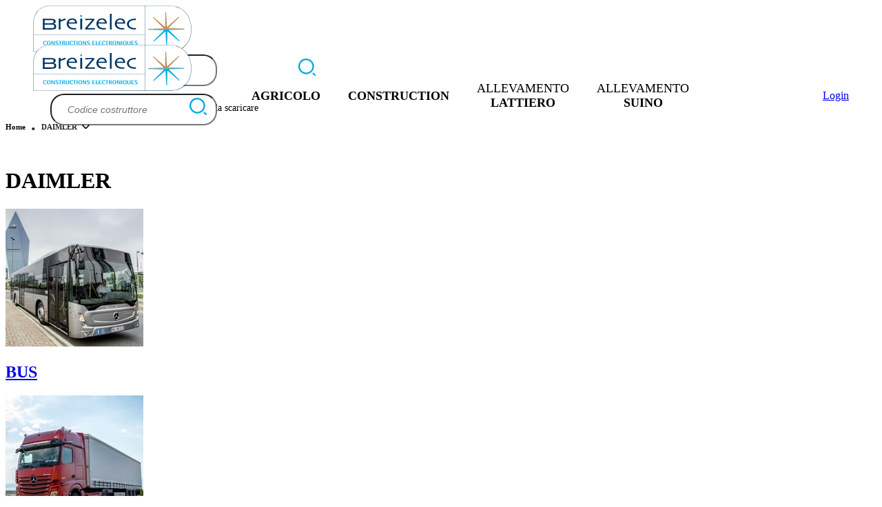

--- FILE ---
content_type: text/html; charset=utf-8
request_url: https://www.breizelec.fr/it/categorie/daimler.html
body_size: 24889
content:
<!DOCTYPE html>
<html lang="it">
    <head>
        <meta charset="utf-8">
<meta name="viewport" content="width=device-width, initial-scale=1">
<title>DAIMLER - Breizelec</title>
<meta name="csrf-token" content="mOJByfDWoHVvk1b5kFvHhi4MCW31cegQDE5drvXB">
<script src="https://code.jquery.com/jquery-3.7.1.min.js"></script>
<script src="https://code.jquery.com/ui/1.13.2/jquery-ui.min.js"></script>
<script src="https://cdn.jsdelivr.net/npm/bootstrap@5.0.2/dist/js/bootstrap.bundle.min.js" integrity="sha384-MrcW6ZMFYlzcLA8Nl+NtUVF0sA7MsXsP1UyJoMp4YLEuNSfAP+JcXn/tWtIaxVXM" crossorigin="anonymous"></script>
<meta name="description" content="BUS - SERIE DAIMLER, CAMIONS - SERIE DAIMLER, FOURGONS - SERIE DAIMLER">
<link rel="canonical" href="https://www.breizelec.fr/it/categorie/daimler.html">
<meta property="og:type" content="website">
<meta property="og:site_name" content="DAIMLER">
<meta property="og:title" content="DAIMLER">
<meta property="og:description" content="BUS - SERIE DAIMLER, CAMIONS - SERIE DAIMLER, FOURGONS - SERIE DAIMLER">
<meta property="og:url" content="https://www.breizelec.fr/it/categorie/daimler.html">
<meta property="og:image" content="https://www.breizelec.fr/resources/images/web/logo.svg">
<link rel="alternate" hreflang="fr" href="https://www.breizelec.fr/fr/categories/daimler.html">
<link rel="alternate" hreflang="en" href="https://www.breizelec.fr/en/categories/daimler.html">
<link rel="alternate" hreflang="es" href="https://www.breizelec.fr/es/categorias/daimler.html">
<link rel="alternate" hreflang="de" href="https://www.breizelec.fr/de/kategorien/daimler.html">
<link rel="alternate" hreflang="it" href="https://www.breizelec.fr/it/categorie/daimler.html">
        <meta name="robots" content="index, follow">

        <link rel="preload" as="style" href="https://www.breizelec.fr/build/assets/app-CjS5hKeW.css" /><link rel="stylesheet" href="https://www.breizelec.fr/build/assets/app-CjS5hKeW.css" />
        
                    <!-- Google tag (gtag.js) -->
            <script async src="https://www.googletagmanager.com/gtag/js?id=G-197Q9JS5SB"></script>
            <script> window.dataLayer = window.dataLayer || [];

                function gtag() {dataLayer.push(arguments);}

                gtag('js', new Date());
                gtag('config', 'G-197Q9JS5SB');</script>
        
        <script type="text/javascript">
            const routes = {
                subCategories: 'https://www.breizelec.fr/it/ajax/sub-categories',
                mapCustomers: 'https://www.breizelec.fr/it/ajax/customers',
            };
        </script>

        
                    <script type="application/ld+json">{"@context":"https://schema.org","@graph":[{"@type":"Organization","name":"Breizelec","legalName":"Breizelec SAS","url":"https://www.breizelec.fr","logo":"https://www.breizelec.fr/resources/images/web/logo.svg","description":"Leader mondiale nella riparazione elettronica di attrezzature agricole - Concepteur, fabricant et réparateur d'équipements électroniques pour l'élevage, l'agricole et les télécommunications","foundingDate":"1974-01-01","telephone":"+33298865036","founders":["Philippe GASTOUD"],"sameAs":["https://fr.linkedin.com/company/breizelec/","https://twitter.com/breizelec_","https://www.youtube.com/channel/UCx02ms2dJEiMwIdGvhBSNJw"],"vatID":"FR24316973015","numberOfEmployees":"100 et 199","address":{"@type":"PostalAddress","streetAddress":"ZA DE PENN AR ROZ","postalCode":"29150","addressLocality":"CHÂTEAULIN","addressRegion":"BRETAGNE","addressCountry":"FRANCE"}}]}</script>
            </head>

    <body>
        <div class="f-container fixed-hf">
            <header id="header" class="header">
    <div
        class="header__logo hidden 2xl:flex"
    >
        <a class="header__logo-link" href="https://www.breizelec.fr/it">
            <img src="https://www.breizelec.fr/build/assets/logo-D-c3ScAo.svg" alt="Logo Breizelec" title="Logo Breizelec"/>
        </a>

        <form id="search-form" method="GET" action="https://www.breizelec.fr/it/ricerca.html">
    <input type="hidden" name="_token" value="mOJByfDWoHVvk1b5kFvHhi4MCW31cegQDE5drvXB" autocomplete="off">
    <div class="form-group">
        <div class="col">
            <input
                type="text"
                name="q"
                class="form-control search-input"
                placeholder="Codice costruttore"
            />

            <div class="spinner hidden"></div>

            <button class="search-button" aria-label="Cerca">
                <svg width="25" height="25" viewBox="0 0 25 25" xmlns="http://www.w3.org/2000/svg">
                    <path d="M11.36 0a11.362 11.362 0 0 0-8.033 19.394A11.36 11.36 0 1 0 11.36 0Zm0 20.449a9.084 9.084 0 0 1-6.425-2.663 9.083 9.083 0 0 1 0-12.852 9.083 9.083 0 0 1 12.851 0 9.083 9.083 0 0 1 0 12.852 9.083 9.083 0 0 1-6.426 2.663Zm13.303 4.214a1.14 1.14 0 0 1-.806.337 1.14 1.14 0 0 1-.807-.337l-2.272-2.272a1.14 1.14 0 1 1 1.613-1.613l2.272 2.272c.215.213.337.504.337.807 0 .302-.122.593-.337.806Z" fill="#00ABE6" fill-rule="evenodd"/>
                </svg>
            </button>
        </div>
    </div>
</form>

<script>
    document.getElementById('search-form').addEventListener('submit', function (event) {
        const input = document.querySelector('#search-form input[name="q"]');
        const inputValue = input.value;

        if (inputValue.length > 0) {
            document.querySelector('.search-button').classList.add('hidden');
            document.querySelector('.spinner').classList.remove('hidden');
        }
    });
</script>

        <nav class="menu-top">
    <ul>
                    

            <li class="menu-item">
                <a href="https://www.breizelec.fr/it/pages/i-nostri-recapiti.html" class="">
                                            <img
                            src="https://breizelec-fra-production.s3.fr-par.scw.cloud/menu-items/icons/7e75833b-b1ee-11ed-9f3d-fa163ed6fd2d/telephone.svg"
                            class="inline"
                            style="width: 20px; height: 20px;"
                            alt="icon for I nostri recapiti"
                        />
                    
                    I nostri recapiti
                </a>
            </li>
                    

            <li class="menu-item">
                <a href="https://www.breizelec.fr/it/pages/documenti-da-scaricare.html" class="">
                                            <img
                            src="https://breizelec-fra-production.s3.fr-par.scw.cloud/menu-items/icons/7e7584ae-b1ee-11ed-9f3d-fa163ed6fd2d/download_document.svg"
                            class="inline"
                            style="width: 20px; height: 20px;"
                            alt="icon for Documenti da scaricare"
                        />
                    
                    Documenti da scaricare
                </a>
            </li>
            </ul>
</nav>

    <nav class="menu-lang language-dropdown">
        <label for="toggle" class="lang-flag lang-it">
            <span class="flag"></span>
            <svg xmlns="http://www.w3.org/2000/svg" width="20" height="16" viewBox="0 0 960 560" xml:space="preserve">
                <path fill="currentColor" d="M480 344.181 268.869 131.889c-15.756-15.859-41.3-15.859-57.054 0-15.754 15.857-15.754 41.57 0 57.431l237.632 238.937c8.395 8.451 19.562 12.254 30.553 11.698 10.993.556 22.159-3.247 30.555-11.698L748.186 189.32c15.756-15.86 15.756-41.571 0-57.431s-41.299-15.859-57.051 0L480 344.181z"/>
            </svg>
        </label>

        <ul class="lang-list">
                            <li
                    class="lang lang-fr"
                    data-lang="lang-fr"
                    data-url="https://www.breizelec.fr/fr/categories/daimler.html"
                >
                    <span class="flag"></span>
                </li>
                            <li
                    class="lang lang-en"
                    data-lang="lang-en"
                    data-url="https://www.breizelec.fr/en/categories/daimler.html"
                >
                    <span class="flag"></span>
                </li>
                            <li
                    class="lang lang-es"
                    data-lang="lang-es"
                    data-url="https://www.breizelec.fr/es/categorias/daimler.html"
                >
                    <span class="flag"></span>
                </li>
                            <li
                    class="lang lang-de"
                    data-lang="lang-de"
                    data-url="https://www.breizelec.fr/de/kategorien/daimler.html"
                >
                    <span class="flag"></span>
                </li>
                            <li
                    class="lang lang-it selected"
                    data-lang="lang-it"
                    data-url="https://www.breizelec.fr/it/categorie/daimler.html"
                >
                    <span class="flag"></span>
                </li>
                    </ul>
    </nav>
    </div>

    <div
    class="header__menu"
>
    <div class="flex 2xl:hidden w-full items-center">
        <a class="header__logo-link" href="https://www.breizelec.fr/it">
            <img src="https://www.breizelec.fr/build/assets/logo-D-c3ScAo.svg" alt="Logo Breizelec" title="Logo Breizelec"/>
        </a>

        <form id="search-form" method="GET" action="https://www.breizelec.fr/it/ricerca.html">
    <input type="hidden" name="_token" value="mOJByfDWoHVvk1b5kFvHhi4MCW31cegQDE5drvXB" autocomplete="off">
    <div class="form-group">
        <div class="col">
            <input
                type="text"
                name="q"
                class="form-control search-input"
                placeholder="Codice costruttore"
            />

            <div class="spinner hidden"></div>

            <button class="search-button" aria-label="Cerca">
                <svg width="25" height="25" viewBox="0 0 25 25" xmlns="http://www.w3.org/2000/svg">
                    <path d="M11.36 0a11.362 11.362 0 0 0-8.033 19.394A11.36 11.36 0 1 0 11.36 0Zm0 20.449a9.084 9.084 0 0 1-6.425-2.663 9.083 9.083 0 0 1 0-12.852 9.083 9.083 0 0 1 12.851 0 9.083 9.083 0 0 1 0 12.852 9.083 9.083 0 0 1-6.426 2.663Zm13.303 4.214a1.14 1.14 0 0 1-.806.337 1.14 1.14 0 0 1-.807-.337l-2.272-2.272a1.14 1.14 0 1 1 1.613-1.613l2.272 2.272c.215.213.337.504.337.807 0 .302-.122.593-.337.806Z" fill="#00ABE6" fill-rule="evenodd"/>
                </svg>
            </button>
        </div>
    </div>
</form>

<script>
    document.getElementById('search-form').addEventListener('submit', function (event) {
        const input = document.querySelector('#search-form input[name="q"]');
        const inputValue = input.value;

        if (inputValue.length > 0) {
            document.querySelector('.search-button').classList.add('hidden');
            document.querySelector('.spinner').classList.remove('hidden');
        }
    });
</script>

        <div class="menu-burger">
            <a href="#">
                <span class="burger-icon">
                    <span></span>
                    <span></span>
                    <span></span>
                </span>
            </a>
        </div>

        <nav class="menu-mobile overflow-hidden block 2xl:hidden">
            <div class="menu-main mobile">
                <ul>
                                            
                        <li class="menu-item">
                            <span class="menu-item-span" data-cat="ca139934-b189-4a5f-8ec8-c48bee506d6b" data-url="https://www.breizelec.fr/it/agricolo.html"><strong>AGRICOLO</strong></span>

                            <div class="sub-menu">
                                <div class="container">
                                    <div class="sub-menu-content">
                                        <ul id="brand-list"></ul>
                                    </div>
                                </div>
                            </div>
                        </li>
                                            
                        <li class="menu-item">
                            <span class="menu-item-span" data-cat="d38ed381-91c0-4cdc-874a-4dd4871f2c54" data-url="https://www.breizelec.fr/it/construction.html"><strong>CONSTRUCTION</strong></span>

                            <div class="sub-menu">
                                <div class="container">
                                    <div class="sub-menu-content">
                                        <ul id="brand-list"></ul>
                                    </div>
                                </div>
                            </div>
                        </li>
                                            
                        <li class="menu-item">
                            <span class="menu-item-span" data-cat="20b1b5ff-45c0-4217-a6f1-6092bc7cfc7b" data-url="https://www.breizelec.fr/it/allevamento-lattiero.html">ALLEVAMENTO <strong>LATTIERO</strong></span>

                            <div class="sub-menu">
                                <div class="container">
                                    <div class="sub-menu-content">
                                        <ul id="brand-list"></ul>
                                    </div>
                                </div>
                            </div>
                        </li>
                                            
                        <li class="menu-item">
                            <span class="menu-item-span" data-cat="b373bbab-8203-4d30-8974-a153986cc06a" data-url="https://www.breizelec.fr/it/allevamento-suino.html">ALLEVAMENTO <strong>SUINO</strong></span>

                            <div class="sub-menu">
                                <div class="container">
                                    <div class="sub-menu-content">
                                        <ul id="brand-list"></ul>
                                    </div>
                                </div>
                            </div>
                        </li>
                                        <li class="menu-item">
        <span class="menu-item-account font-bold">
            <a href="https://www.breizelec.fr/it/login" class="btn btn-sm btn-info rounded-full">
                Login
            </a>
        </span>
    </li>
                </ul>

                <div class="menu-top-mobile block 2xl:hidden">
                    <nav class="menu-top">
    <ul>
                    

            <li class="menu-item">
                <a href="https://www.breizelec.fr/it/pages/i-nostri-recapiti.html" class="">
                                            <img
                            src="https://breizelec-fra-production.s3.fr-par.scw.cloud/menu-items/icons/7e75833b-b1ee-11ed-9f3d-fa163ed6fd2d/telephone.svg"
                            class="inline"
                            style="width: 20px; height: 20px;"
                            alt="icon for I nostri recapiti"
                        />
                    
                    I nostri recapiti
                </a>
            </li>
                    

            <li class="menu-item">
                <a href="https://www.breizelec.fr/it/pages/documenti-da-scaricare.html" class="">
                                            <img
                            src="https://breizelec-fra-production.s3.fr-par.scw.cloud/menu-items/icons/7e7584ae-b1ee-11ed-9f3d-fa163ed6fd2d/download_document.svg"
                            class="inline"
                            style="width: 20px; height: 20px;"
                            alt="icon for Documenti da scaricare"
                        />
                    
                    Documenti da scaricare
                </a>
            </li>
            </ul>
</nav>

    <nav class="menu-lang language-dropdown">
        <label for="toggle" class="lang-flag lang-it">
            <span class="flag"></span>
            <svg xmlns="http://www.w3.org/2000/svg" width="20" height="16" viewBox="0 0 960 560" xml:space="preserve">
                <path fill="currentColor" d="M480 344.181 268.869 131.889c-15.756-15.859-41.3-15.859-57.054 0-15.754 15.857-15.754 41.57 0 57.431l237.632 238.937c8.395 8.451 19.562 12.254 30.553 11.698 10.993.556 22.159-3.247 30.555-11.698L748.186 189.32c15.756-15.86 15.756-41.571 0-57.431s-41.299-15.859-57.051 0L480 344.181z"/>
            </svg>
        </label>

        <ul class="lang-list">
                            <li
                    class="lang lang-fr"
                    data-lang="lang-fr"
                    data-url="https://www.breizelec.fr/fr/categories/daimler.html"
                >
                    <span class="flag"></span>
                </li>
                            <li
                    class="lang lang-en"
                    data-lang="lang-en"
                    data-url="https://www.breizelec.fr/en/categories/daimler.html"
                >
                    <span class="flag"></span>
                </li>
                            <li
                    class="lang lang-es"
                    data-lang="lang-es"
                    data-url="https://www.breizelec.fr/es/categorias/daimler.html"
                >
                    <span class="flag"></span>
                </li>
                            <li
                    class="lang lang-de"
                    data-lang="lang-de"
                    data-url="https://www.breizelec.fr/de/kategorien/daimler.html"
                >
                    <span class="flag"></span>
                </li>
                            <li
                    class="lang lang-it selected"
                    data-lang="lang-it"
                    data-url="https://www.breizelec.fr/it/categorie/daimler.html"
                >
                    <span class="flag"></span>
                </li>
                    </ul>
    </nav>
                </div>

                <div class="menu-footer-mobile menu-footer">
                    <nav class="row justify-center">
                                                    <div class="col-sm-6 col-lg-4 mb-4">
                                <strong>Azienda</strong>

                                <ul>
                                                                            <li class="menu-item">
                                            <a href="https://www.breizelec.fr/it/pages/squadra-commerciale.html" class="">Squadra commerciale</a>
                                        </li>
                                                                            <li class="menu-item">
                                            <a href="https://www.breizelec.fr/it/pages/scopri-chi-siamo.html" class="">Scopri chi siamo</a>
                                        </li>
                                                                            <li class="menu-item">
                                            <a href="https://www.breizelec.fr/it/contattaci.html" class="">CONTATTI</a>
                                        </li>
                                                                            <li class="menu-item">
                                            <a href="https://www.breizelec.fr/it/headings/novita.html" class="">Novità</a>
                                        </li>
                                                                            <li class="menu-item">
                                            <a href="https://www.breizelec.fr/it/pages/33-02-98-86-50-36.html" class="">+33 (0)2 98 86 50 36</a>
                                        </li>
                                                                    </ul>
                            </div>
                                                    <div class="col-sm-6 col-lg-4 mb-4">
                                <strong>Risorse</strong>

                                <ul>
                                                                            <li class="menu-item">
                                            <a href="https://www.breizelec.fr/it/pages/termini-e-condizioni.html" class="">Termini e Condizioni</a>
                                        </li>
                                                                            <li class="menu-item">
                                            <a href="https://www.breizelec.fr/it/pages/menzioni-legali.html" class="">Menzioni legali</a>
                                        </li>
                                                                            <li class="menu-item">
                                            <a href="https://www.breizelec.fr/it/pages/politica-sulla-riservatezza.html" class="">Politica sulla riservatezza</a>
                                        </li>
                                                                            <li class="menu-item">
                                            <a href="https://www.breizelec.fr/it/sitemap" class="">Sitemap</a>
                                        </li>
                                                                            <li class="menu-item">
                                            <a href="https://www.breizelec.fr/it/pages/faq.html" class="">FAQ</a>
                                        </li>
                                                                    </ul>
                            </div>
                        
                        <div class="col-lg-4">
                            <div class="footer-social-mobile">
                                                                    <a href="https://fr.linkedin.com/company/breizelec/" target="_blank">
                                        <svg width="35" height="35" viewBox="0 0 35 35" xmlns="http://www.w3.org/2000/svg">
                                            <g fill="none" fill-rule="evenodd">
                                                <circle fill="#003361" cx="17.5" cy="17.5" r="17.5"/>
                                                <path d="M11.46 9.545a1.915 1.915 0 1 0 0 3.83 1.915 1.915 0 0 0 0-3.83Zm14.427 8.841c-.252-2.076-1.2-3.367-4.002-3.367-1.644 0-2.752.605-3.216 1.482h-.05V15.02h-3.056V25.977h3.196v-5.433c0-1.432.283-2.813 2.037-2.813 1.764 0 1.895 1.633 1.895 2.914v5.332h3.287V19.96c0-.565-.03-1.089-.09-1.573Zm-16.342-.453v8.044h3.831V15.02h-3.83v2.914Z" fill="#ffffff"/>
                                            </g>
                                        </svg>
                                    </a>
                                
                                                                    <a href="https://twitter.com/breizelec_" target="_blank">
                                        <svg width="36" height="35" viewBox="0 0 36 35" xmlns="http://www.w3.org/2000/svg">
                                            <g fill="none" fill-rule="evenodd">
                                                <g transform="translate(.95)">
                                                    <circle fill="#003361" cx="17.5" cy="17.5" r="17.5"/>
                                                    <path d="M27.304 11.382a8.45 8.45 0 0 1-2.276.619 3.914 3.914 0 0 0 1.752-2.172 8.093 8.093 0 0 1-2.529.954 3.958 3.958 0 0 0-2.907-1.238c-2.183 0-3.967 1.753-3.967 3.904 0 .315.053.609.116.892a11.27 11.27 0 0 1-8.186-4.082c-.335.588-.545 1.249-.545 1.962 0 1.364.714 2.56 1.763 3.254-.65-.01-1.26-.19-1.794-.483v.052c0 .504.094.966.272 1.406a3.958 3.958 0 0 0 2.918 2.414 3.902 3.902 0 0 1-1.05.147c-.251 0-.503-.032-.745-.084a4.004 4.004 0 0 0 3.705 2.728 8.028 8.028 0 0 1-4.922 1.669c-.326 0-.63-.022-.955-.053a11.458 11.458 0 0 0 6.087 1.753c6.201 0 10.032-4.292 11.028-8.752a10.74 10.74 0 0 0 .262-2.361v-.504a8.213 8.213 0 0 0 1.973-2.025" fill="#ffffff"/>
                                                </g>
                                            </g>
                                        </svg>
                                    </a>
                                
                                                                    <a href="https://www.youtube.com/channel/UCx02ms2dJEiMwIdGvhBSNJw" target="_blank">
                                        <svg width="36" height="35" viewBox="0 0 36 35" xmlns="http://www.w3.org/2000/svg">
                                            <g transform="translate(.9)" fill="none" fill-rule="evenodd">
                                                <circle fill="#003361" cx="17.5" cy="17.5" r="17.5"/>
                                                <path d="m20.682 17.512-5.568 3.17v-6.364l2.521 1.45 3.047 1.744Zm6.957-3.91s-.212-1.485-.83-2.133c-.783-.849-1.67-.86-2.061-.916-2.893-.212-7.23-.212-7.23-.212h-.024s-4.326 0-7.22.212c-.413.056-1.288.067-2.072.916-.617.648-.83 2.134-.83 2.134s-.213 1.742-.213 3.462v1.642c0 1.743.214 3.463.214 3.463s.212 1.486.829 2.145c.784.86 1.816.827 2.287.916 1.648.168 7.028.224 7.028.224s4.338-.023 7.23-.224c.392-.056 1.279-.056 2.063-.916.617-.659.83-2.145.83-2.145s.2-1.72.2-3.463v-1.642c0-1.72-.2-3.462-.2-3.462Z" fill="#ffffff"/>
                                            </g>
                                        </svg>
                                    </a>
                                                            </div>
                        </div>
                    </nav>

                </div>

                <div class="footer-copy">© Breizelec 2026</div>
            </div>
        </nav>
    </div>

    <nav class="menu-main hidden 2xl:flex">
        <ul>
                            
                <li class="menu-item">
                    <span class="menu-item-span" data-cat="ca139934-b189-4a5f-8ec8-c48bee506d6b"><strong>AGRICOLO</strong></span>

                    <div class="sub-menu">
                        <div class="container">
                            <div class="sub-menu-content">
                                <ul id="brand-list"></ul>

                                <div id="type-list" class="type-list"></div>

                                <div id="product-list" class="product-list"></div>
                            </div>
                        </div>
                    </div>
                </li>
                            
                <li class="menu-item">
                    <span class="menu-item-span" data-cat="d38ed381-91c0-4cdc-874a-4dd4871f2c54"><strong>CONSTRUCTION</strong></span>

                    <div class="sub-menu">
                        <div class="container">
                            <div class="sub-menu-content">
                                <ul id="brand-list"></ul>

                                <div id="type-list" class="type-list"></div>

                                <div id="product-list" class="product-list"></div>
                            </div>
                        </div>
                    </div>
                </li>
                            
                <li class="menu-item">
                    <span class="menu-item-span" data-cat="20b1b5ff-45c0-4217-a6f1-6092bc7cfc7b">ALLEVAMENTO <strong>LATTIERO</strong></span>

                    <div class="sub-menu">
                        <div class="container">
                            <div class="sub-menu-content">
                                <ul id="brand-list"></ul>

                                <div id="type-list" class="type-list"></div>

                                <div id="product-list" class="product-list"></div>
                            </div>
                        </div>
                    </div>
                </li>
                            
                <li class="menu-item">
                    <span class="menu-item-span" data-cat="b373bbab-8203-4d30-8974-a153986cc06a">ALLEVAMENTO <strong>SUINO</strong></span>

                    <div class="sub-menu">
                        <div class="container">
                            <div class="sub-menu-content">
                                <ul id="brand-list"></ul>

                                <div id="type-list" class="type-list"></div>

                                <div id="product-list" class="product-list"></div>
                            </div>
                        </div>
                    </div>
                </li>
                    </ul>
    </nav>

    <nav class="menu-account hidden 2xl:flex">
        <ul>
            <li class="menu-item">
        <span class="menu-item-account font-bold">
            <a href="https://www.breizelec.fr/it/login" class="btn btn-sm btn-info rounded-full">
                Login
            </a>
        </span>
    </li>
        </ul>
    </nav>
</div>

        <div class="header-after bg-white">
        <div class="container">
            <h6 class="breadcrumbs__container">
                <nav aria-label="breadcrumb">
        <ol class="breadcrumb">
            
                                    <li class="breadcrumb-item"><a href="https://www.breizelec.fr/it">Home</a></li>
                
            
                                    <li class="breadcrumb-item active" aria-current="page">DAIMLER</li>
                
                    </ol>
    </nav>

            </h6>

                    </div>
    </div>
</header>

<div id="menubackground"></div>

            <div class="body-content">
                <main class="">
                        <div class="container">
        <h1 class="page-title text-center">
            DAIMLER
        </h1>

                    <div class="grid grid-cols-1 sm:grid-cols-2 md:grid-cols-3 xl:grid-cols-4 2xl:grid-cols-6 gap-x-6 gap-y-1">
                                    <div>
                                                    <a class="product-card" href="https://www.breizelec.fr/it/categorie/bus-serie-daimler.html?from=354f34cc-702d-4ab7-9c1e-548a81d8e283">
            <div class="product-card-image">
            <img
                loading="lazy"
                src="https://phoenix.bzh/cdn-cgi/image/fit=contain,width=200,height=200/https://breizelec-fra-production.s3.fr-par.scw.cloud/categories/photos/7e5aff3f-b1ee-11ed-9f3d-fa163ed6fd2d/DO202222415.jpg"
                class="inline"
                alt="Foto rappresentante la categoria BUS"
                title="Foto rappresentante la categoria BUS"
            />
        </div>
    
    <div class="product-card-content">
        <h2 class="product-card-title">
            BUS
        </h2>
    </div>
</a>
                                            </div>
                                    <div>
                                                    <a class="product-card" href="https://www.breizelec.fr/it/categorie/camions-serie-daimler.html?from=354f34cc-702d-4ab7-9c1e-548a81d8e283">
            <div class="product-card-image">
            <img
                loading="lazy"
                src="https://phoenix.bzh/cdn-cgi/image/fit=contain,width=200,height=200/https://breizelec-fra-production.s3.fr-par.scw.cloud/categories/photos/7e5b00af-b1ee-11ed-9f3d-fa163ed6fd2d/DO202222591.jpg"
                class="inline"
                alt="Foto rappresentante la categoria CAMIONS"
                title="Foto rappresentante la categoria CAMIONS"
            />
        </div>
    
    <div class="product-card-content">
        <h2 class="product-card-title">
            CAMIONS
        </h2>
    </div>
</a>
                                            </div>
                                    <div>
                                                    <a class="product-card" href="https://www.breizelec.fr/it/categorie/fourgons-serie-daimler.html?from=354f34cc-702d-4ab7-9c1e-548a81d8e283">
            <div class="product-card-image">
            <img
                loading="lazy"
                src="https://phoenix.bzh/cdn-cgi/image/fit=contain,width=200,height=200/https://breizelec-fra-production.s3.fr-par.scw.cloud/categories/photos/7e71eee0-b1ee-11ed-9f3d-fa163ed6fd2d/DO202222705.jpg"
                class="inline"
                alt="Foto rappresentante la categoria FOURGONS"
                title="Foto rappresentante la categoria FOURGONS"
            />
        </div>
    
    <div class="product-card-content">
        <h2 class="product-card-title">
            FOURGONS
        </h2>
    </div>
</a>
                                            </div>
                            </div>
            </div>
                </main>

                                    <footer
    id="footer"
    class="w-full mx-auto py-3 px-4 bg-blue-950"
>
    <div class="container">
        <div class="menu-footer hidden lg:grid grid-cols-3">
                            <div>
                    <div>
                        <strong>Azienda</strong>
                    </div>

                    <ul>
                                                    
                            <li class="menu-item">
                                <a
                                    data-href="aHR0cHM6Ly93d3cuYnJlaXplbGVjLmZyL2l0L3BhZ2VzL3NxdWFkcmEtY29tbWVyY2lhbGUuaHRtbA=="
                                    title="https://www.breizelec.fr/it/pages/squadra-commerciale.html"
                                    class="obfuscation-url"
                                >
                                    Squadra commerciale
                                </a>
                            </li>
                                                    
                            <li class="menu-item">
                                <a
                                    data-href="aHR0cHM6Ly93d3cuYnJlaXplbGVjLmZyL2l0L3BhZ2VzL3Njb3ByaS1jaGktc2lhbW8uaHRtbA=="
                                    title="https://www.breizelec.fr/it/pages/scopri-chi-siamo.html"
                                    class="obfuscation-url"
                                >
                                    Scopri chi siamo
                                </a>
                            </li>
                                                    
                            <li class="menu-item">
                                <a
                                    data-href="aHR0cHM6Ly93d3cuYnJlaXplbGVjLmZyL2l0L2NvbnRhdHRhY2kuaHRtbA=="
                                    title="https://www.breizelec.fr/it/contattaci.html"
                                    class="obfuscation-url"
                                >
                                    CONTATTI
                                </a>
                            </li>
                                                    
                            <li class="menu-item">
                                <a
                                    data-href="aHR0cHM6Ly93d3cuYnJlaXplbGVjLmZyL2l0L2hlYWRpbmdzL25vdml0YS5odG1s"
                                    title="https://www.breizelec.fr/it/headings/novita.html"
                                    class="obfuscation-url"
                                >
                                    Novità
                                </a>
                            </li>
                                                    
                            <li class="menu-item">
                                <a
                                    data-href="aHR0cHM6Ly93d3cuYnJlaXplbGVjLmZyL2l0L3BhZ2VzLzMzLTAyLTk4LTg2LTUwLTM2Lmh0bWw="
                                    title="https://www.breizelec.fr/it/pages/33-02-98-86-50-36.html"
                                    class="obfuscation-url"
                                >
                                    +33 (0)2 98 86 50 36
                                </a>
                            </li>
                                            </ul>
                </div>
                            <div>
                    <div>
                        <strong>Risorse</strong>
                    </div>

                    <ul>
                                                    
                            <li class="menu-item">
                                <a
                                    data-href="aHR0cHM6Ly93d3cuYnJlaXplbGVjLmZyL2l0L3BhZ2VzL3Rlcm1pbmktZS1jb25kaXppb25pLmh0bWw="
                                    title="https://www.breizelec.fr/it/pages/termini-e-condizioni.html"
                                    class="obfuscation-url"
                                >
                                    Termini e Condizioni
                                </a>
                            </li>
                                                    
                            <li class="menu-item">
                                <a
                                    data-href="aHR0cHM6Ly93d3cuYnJlaXplbGVjLmZyL2l0L3BhZ2VzL21lbnppb25pLWxlZ2FsaS5odG1s"
                                    title="https://www.breizelec.fr/it/pages/menzioni-legali.html"
                                    class="obfuscation-url"
                                >
                                    Menzioni legali
                                </a>
                            </li>
                                                    
                            <li class="menu-item">
                                <a
                                    data-href="aHR0cHM6Ly93d3cuYnJlaXplbGVjLmZyL2l0L3BhZ2VzL3BvbGl0aWNhLXN1bGxhLXJpc2VydmF0ZXp6YS5odG1s"
                                    title="https://www.breizelec.fr/it/pages/politica-sulla-riservatezza.html"
                                    class="obfuscation-url"
                                >
                                    Politica sulla riservatezza
                                </a>
                            </li>
                                                    
                            <li class="menu-item">
                                <a
                                    data-href="aHR0cHM6Ly93d3cuYnJlaXplbGVjLmZyL2l0L3NpdGVtYXA="
                                    title="https://www.breizelec.fr/it/sitemap"
                                    class="obfuscation-url"
                                >
                                    Sitemap
                                </a>
                            </li>
                                                    
                            <li class="menu-item">
                                <a
                                    data-href="aHR0cHM6Ly93d3cuYnJlaXplbGVjLmZyL2l0L3BhZ2VzL2ZhcS5odG1s"
                                    title="https://www.breizelec.fr/it/pages/faq.html"
                                    class="obfuscation-url"
                                >
                                    FAQ
                                </a>
                            </li>
                                            </ul>
                </div>
            
                            <div>
                    <div>
                        <strong>Social networks</strong>
                    </div>

                    <div class="flex gap-3">
                                                    <a href="https://fr.linkedin.com/company/breizelec/" target="_blank" rel="noreferrer noopener" aria-label="Linkedin Page">
                                <svg width="35" height="35" viewBox="0 0 35 35" xmlns="http://www.w3.org/2000/svg">
                                    <g fill="none" fill-rule="evenodd">
                                        <circle fill="#FFF" cx="17.5" cy="17.5" r="17.5"/>
                                        <path d="M11.46 9.545a1.915 1.915 0 1 0 0 3.83 1.915 1.915 0 0 0 0-3.83Zm14.427 8.841c-.252-2.076-1.2-3.367-4.002-3.367-1.644 0-2.752.605-3.216 1.482h-.05V15.02h-3.056V25.977h3.196v-5.433c0-1.432.283-2.813 2.037-2.813 1.764 0 1.895 1.633 1.895 2.914v5.332h3.287V19.96c0-.565-.03-1.089-.09-1.573Zm-16.342-.453v8.044h3.831V15.02h-3.83v2.914Z" fill="#003361"/>
                                    </g>
                                </svg>
                            </a>
                        
                                                    <a href="https://twitter.com/breizelec_" target="_blank" rel="noreferrer noopener" aria-label="X Page">
                                <svg width="36" height="35" viewBox="0 0 36 35" xmlns="http://www.w3.org/2000/svg">
                                    <g fill="none" fill-rule="evenodd">
                                        <g transform="translate(.95)">
                                            <circle fill="#FFF" cx="17.5" cy="17.5" r="17.5"/>
                                            <path
                                                d="M27.304 11.382a8.45 8.45 0 0 1-2.276.619 3.914 3.914 0 0 0 1.752-2.172 8.093 8.093 0 0 1-2.529.954 3.958 3.958 0 0 0-2.907-1.238c-2.183 0-3.967 1.753-3.967 3.904 0 .315.053.609.116.892a11.27 11.27 0 0 1-8.186-4.082c-.335.588-.545 1.249-.545 1.962 0 1.364.714 2.56 1.763 3.254-.65-.01-1.26-.19-1.794-.483v.052c0 .504.094.966.272 1.406a3.958 3.958 0 0 0 2.918 2.414 3.902 3.902 0 0 1-1.05.147c-.251 0-.503-.032-.745-.084a4.004 4.004 0 0 0 3.705 2.728 8.028 8.028 0 0 1-4.922 1.669c-.326 0-.63-.022-.955-.053a11.458 11.458 0 0 0 6.087 1.753c6.201 0 10.032-4.292 11.028-8.752a10.74 10.74 0 0 0 .262-2.361v-.504a8.213 8.213 0 0 0 1.973-2.025"
                                                fill="#003361"/>
                                        </g>
                                    </g>
                                </svg>
                            </a>
                        
                                                    <a href="https://www.youtube.com/channel/UCx02ms2dJEiMwIdGvhBSNJw" target="_blank" rel="noreferrer noopener" aria-label="Youtube Page">
                                <svg width="36" height="35" viewBox="0 0 36 35" xmlns="http://www.w3.org/2000/svg">
                                    <g transform="translate(.9)" fill="none" fill-rule="evenodd">
                                        <circle fill="#FFF" cx="17.5" cy="17.5" r="17.5"/>
                                        <path
                                            d="m20.682 17.512-5.568 3.17v-6.364l2.521 1.45 3.047 1.744Zm6.957-3.91s-.212-1.485-.83-2.133c-.783-.849-1.67-.86-2.061-.916-2.893-.212-7.23-.212-7.23-.212h-.024s-4.326 0-7.22.212c-.413.056-1.288.067-2.072.916-.617.648-.83 2.134-.83 2.134s-.213 1.742-.213 3.462v1.642c0 1.743.214 3.463.214 3.463s.212 1.486.829 2.145c.784.86 1.816.827 2.287.916 1.648.168 7.028.224 7.028.224s4.338-.023 7.23-.224c.392-.056 1.279-.056 2.063-.916.617-.659.83-2.145.83-2.145s.2-1.72.2-3.463v-1.642c0-1.72-.2-3.462-.2-3.462Z"
                                            fill="#003361"/>
                                    </g>
                                </svg>
                            </a>
                                            </div>
                </div>
                    </div>

        <div class="mt-4 text-center">© Breizelec</div>
    </div>
</footer>
                            </div>
        </div>

        
        
        <link rel="modulepreload" as="script" href="https://www.breizelec.fr/build/assets/app-LNnCFzM_.js" /><link rel="modulepreload" as="script" href="https://www.breizelec.fr/build/assets/event-Cmo4lhxk.js" /><link rel="modulepreload" as="script" href="https://www.breizelec.fr/build/assets/form-BeYNxgq_.js" /><link rel="modulepreload" as="script" href="https://www.breizelec.fr/build/assets/lightbox-DfE965uu.js" /><link rel="modulepreload" as="script" href="https://www.breizelec.fr/build/assets/locales-JFo-o39m.js" /><link rel="modulepreload" as="script" href="https://www.breizelec.fr/build/assets/menu-D03KwNqy.js" /><script type="module" src="https://www.breizelec.fr/build/assets/app-LNnCFzM_.js"></script><script type="module" src="https://www.breizelec.fr/build/assets/event-Cmo4lhxk.js"></script><script type="module" src="https://www.breizelec.fr/build/assets/form-BeYNxgq_.js"></script><script type="module" src="https://www.breizelec.fr/build/assets/lightbox-DfE965uu.js"></script><script type="module" src="https://www.breizelec.fr/build/assets/locales-JFo-o39m.js"></script><script type="module" src="https://www.breizelec.fr/build/assets/menu-D03KwNqy.js"></script>
        
        <div hidden>
            <?xml version="1.0" encoding="UTF-8"?><svg version="1.1" xmlns="http://www.w3.org/2000/svg" xmlns:xlink="http://www.w3.org/1999/xlink"><defs><style>.cls-1{fill:#c00;}.cls-2{fill:#e40001;fill-rule:evenodd;}.cls-3{fill:#fff;}</style></defs><?xml version="1.0" encoding="utf-8"?> <symbol id="i-add-to-cart" viewBox="0 0 24 24" fill="none" xmlns="http://www.w3.org/2000/svg"> <g> <path d="M 17.333 6 L 19.867 6 C 20.469 6 20.934 6.527 20.86 7.124 L 20.11 13.124 C 20.047 13.625 19.622 14 19.117 14 L 16.556 14 L 9.444 14 L 8 14" stroke="currentColor" stroke-linejoin="round" stroke-width="2"/> <path d="M2 4H4.23362C4.68578 4 5.08169 4.30341 5.19924 4.74003L8.30076 16.26C8.41831 16.6966 8.81422 17 9.26638 17H19" stroke="currentColor" stroke-linecap="round" stroke-linejoin="round" stroke-width="2"/> <circle cx="10" cy="20" r="1" stroke="currentColor" stroke-linejoin="round" stroke-width="2"/> <circle cx="17.5" cy="20" r="1" stroke="currentColor" stroke-linejoin="round" stroke-width="2"/> <path d="M 10.332 6.003 L 5.888 6.003" stroke="currentColor" stroke-linejoin="round" stroke-width="2"/> <path style="stroke: rgb(0, 0, 0);" d="M 11.064 8.848 L 13.565 11.171 L 16.1 8.8" stroke-width="2"/> <path style="fill: rgb(216, 216, 216); stroke: rgb(0, 0, 0);" d="M 13.487 1.983 L 13.561 10.867" stroke-width="2"/> </g> </symbol><symbol id="i-arrow-left" viewBox="0 0 14 14" version="1.1" xmlns="http://www.w3.org/2000/svg"> <g stroke="none" stroke-width="1" fill="none" fill-rule="evenodd"> <circle fill="#D1D1D1" cx="7" cy="7" r="7"></circle> <polyline stroke="#FFFFFF" stroke-linecap="round" stroke-linejoin="round" points="8 4 4.25 7 8 10"></polyline> </g> </symbol><symbol id="i-arrow-right" viewBox="0 0 14 14" version="1.1" xmlns="http://www.w3.org/2000/svg"> <g stroke="none" stroke-width="1" fill="none" fill-rule="evenodd"> <circle fill="#D1D1D1" cx="7" cy="7" r="7"></circle> <polyline stroke="#FFFFFF" stroke-linecap="round" stroke-linejoin="round" points="6 10 9.75 7 6 4"></polyline> </g> </symbol><?xml version="1.0" encoding="utf-8"?> <symbol id="i-benefit-exchange" viewBox="0 0 224.492 224.492" xmlns="http://www.w3.org/2000/svg"> <g transform="matrix(1, 0, 0, 1, -31.861019, -25.923)"> <path d="M236.427,129.799c-.338-3.986-2.25-5.767-6.309-6.249-2.545-.302-5.168-.644-7.549-1.529-13.105-4.875-17.139-22.078-7.703-32.396.81-.887,1.74-1.717,2.336-2.736,1.162-1.993,1.055-4.067-.394-5.903-4.266-5.402-9.074-10.281-14.445-14.588-2.312-1.854-5.01-1.646-7.303.609-4.236,4.17-9.285,6.337-15.213,6.377-10.67.072-19.469-8.21-20.123-18.886-.029-.48-.078-.964-.051-1.442.244-4.315-2-6.556-6.354-6.723-1.066-.04-2.125-.269-3.188-.41h-11.2c-1.241.155-2.48.322-3.724.463-3.573.401-5.356,2.088-5.458,5.696-.165,5.857-2.008,10.952-6.221,15.095-7.433,7.309-19.964,7.571-27.751.6-.628-.562-1.233-1.149-1.868-1.703-2.018-1.761-4.674-1.925-6.773-.283-5.473,4.28-10.397,9.132-14.745,14.553-1.873,2.336-1.717,5.058.527,7.304,3.664,3.667,5.979,7.953,6.448,13.152,1.064,11.773-7.328,20.72-18.583,22.091-1.074.131-2.159.182-3.238.269-2.999.24-4.556,1.661-5.036,4.669-.256,1.596-.435,3.202-.648,4.805v11.199c.127.885.316,1.767.371,2.656.283,4.572,2.269,6.576,6.92,6.75,4.607.173,8.676,1.675,12.29,4.532,8.978,7.098,10.123,20.972,2.405,29.414-.771.843-1.607,1.646-2.256,2.576-1.247,1.791-1.129,4.264.296,6.064,4.271,5.398,9.066,10.294,14.439,14.601,2.374,1.902,5.013,1.656,7.436-.715,4.203-4.115,9.22-6.227,15.078-6.268,10.676-.077,19.484,8.212,20.138,18.887.021.36.056.723.039,1.082-.228,4.976,2.036,6.961,6.916,7.111.882.027,1.758.248,2.637.38h11.2c1.064-.139,2.125-.319,3.191-.409,4.117-.348,5.889-1.994,6.016-6.117.182-5.808,2.139-10.789,6.316-14.851,7.389-7.185,19.881-7.397,27.615-.5.984.878,1.908,1.909,3.051,2.503,2.104,1.09,4.254.872,6.002-.823,4.695-4.557,9.416-9.094,13.957-13.803,2.424-2.515,2.256-5.334-.227-7.83-3.656-3.678-5.9-7.979-6.391-13.172-1.043-10.994,7.254-21.032,18.232-22.022,1.195-.107,2.398-.159,3.598-.205,2.639-.1,4.648-1.867,5.041-4.498.248-1.657.447-3.32.668-4.981v-11.199c-.141-1.064-.322-2.126-.414-3.194ZM144.351,193.425c-30.383,0-55.013-24.63-55.013-55.013s24.63-55.013,55.013-55.013,55.012,24.63,55.012,55.013-24.63,55.013-55.012,55.013Z" fill="currentColor" fill-rule="evenodd" stroke-width="0"/> <g> <g> <line x1="93.836" y1="117.246" x2="166.164" y2="117.246" fill="none" stroke="currentColor" stroke-miterlimit="10" stroke-width="4"/> <polygon points="160.328 137.192 194.866 117.248 160.328 97.303 160.328 137.192" fill="currentColor" stroke-width="0"/> </g> <rect x="84.701" y="108.969" width="81.277" height="16.554" fill="currentColor" stroke-width="0"/> </g> <g> <g> <line x1="194.866" y1="155.901" x2="122.539" y2="155.901" fill="none" stroke="currentColor" stroke-miterlimit="10" stroke-width="4"/> <polygon points="128.374 135.955 93.836 155.899 128.374 175.844 128.374 135.955" fill="currentColor" stroke-width="0"/> </g> <rect x="122.724" y="147.624" width="82.577" height="16.554" transform="translate(328.025 311.802) rotate(180)" fill="currentColor" stroke-width="0"/> </g> </g> </symbol><?xml version="1.0" encoding="utf-8"?> <symbol id="i-benefit-reparation" viewBox="0 0 224.492 224.492" xmlns="http://www.w3.org/2000/svg"> <path d="M 107.586 20.176 L 118.786 20.176 C 119.848 20.318 120.907 20.546 121.974 20.586 C 126.327 20.753 128.572 22.993 128.327 27.309 C 128.3 27.788 128.349 28.271 128.378 28.751 C 129.032 39.427 137.831 47.709 148.501 47.637 C 154.429 47.597 159.478 45.43 163.714 41.26 C 166.007 39.004 168.704 38.797 171.017 40.651 C 176.388 44.958 181.197 49.837 185.462 55.239 C 186.911 57.075 187.019 59.149 185.856 61.142 C 185.26 62.162 184.331 62.992 183.52 63.878 C 174.084 74.195 178.118 91.398 191.223 96.273 C 193.604 97.159 196.227 97.501 198.772 97.802 C 202.831 98.284 204.743 100.065 205.081 104.051 C 205.173 105.119 205.354 106.181 205.495 107.245 L 205.495 118.444 C 205.274 120.105 205.075 121.768 204.827 123.425 C 204.434 126.056 202.425 127.823 199.786 127.923 C 198.587 127.969 197.384 128.021 196.188 128.128 C 185.21 129.118 176.913 139.156 177.956 150.15 C 178.446 155.343 180.69 159.644 184.347 163.322 C 186.83 165.818 186.997 168.637 184.574 171.152 C 180.033 175.861 175.312 180.398 170.617 184.955 C 168.869 186.65 166.719 186.868 164.615 185.778 C 163.472 185.184 162.549 184.153 161.564 183.275 C 153.83 176.378 141.338 176.59 133.949 183.775 C 129.771 187.836 127.814 192.818 127.633 198.626 C 127.506 202.749 125.735 204.395 121.617 204.743 C 120.551 204.833 119.49 205.013 118.426 205.152 L 107.226 205.152 C 106.347 205.02 105.471 204.8 104.589 204.772 C 99.709 204.622 97.445 202.636 97.673 197.661 C 97.69 197.302 97.656 196.939 97.634 196.579 C 96.981 185.904 88.172 177.615 77.496 177.692 C 71.638 177.734 66.621 179.845 62.418 183.96 C 59.995 186.331 57.356 186.577 54.982 184.675 C 49.609 180.368 44.814 175.473 40.543 170.074 C 39.118 168.273 39 165.801 40.247 164.01 C 40.895 163.079 41.731 162.277 42.503 161.434 C 50.221 152.992 49.075 139.118 40.098 132.02 C 36.484 129.163 32.415 127.661 27.808 127.488 C 23.158 127.314 21.171 125.31 20.888 120.738 C 20.833 119.848 20.644 118.967 20.517 118.082 L 20.517 106.883 C 20.731 105.281 20.91 103.674 21.165 102.078 C 21.645 99.07 23.202 97.649 26.201 97.409 C 27.28 97.322 28.365 97.271 29.439 97.14 C 40.694 95.769 49.087 86.823 48.022 75.049 C 47.552 69.85 45.238 65.564 41.574 61.897 C 39.33 59.651 39.174 56.929 41.047 54.593 C 45.396 49.172 50.319 44.321 55.792 40.04 C 57.892 38.398 60.548 38.562 62.565 40.323 C 63.2 40.877 63.805 41.465 64.433 42.026 C 72.22 48.998 84.751 48.735 92.184 41.426 C 96.397 37.284 98.24 32.188 98.405 26.331 C 98.507 22.723 100.29 21.036 103.863 20.635 C 105.106 20.494 106.345 20.327 107.587 20.172 L 107.586 20.176 Z M 141.54 157.554 C 141.173 157.15 140.833 156.741 140.458 156.365 C 133.396 149.292 126.308 142.243 119.286 135.13 C 118.376 134.208 117.663 134.137 116.489 134.558 C 108.314 137.491 100.182 137.261 92.216 133.808 C 78.267 127.761 69.965 112.235 73.518 96.645 C 73.912 94.917 74.377 93.354 76.257 92.766 C 78.17 92.167 79.44 93.262 80.674 94.498 C 85.187 99.013 89.744 103.481 94.232 108.019 C 95.346 109.146 96.528 109.65 98.101 109.389 C 101.185 108.877 104.275 108.401 107.37 107.971 C 108.555 107.806 109.195 107.267 109.367 106.057 C 109.816 102.903 110.305 99.754 110.813 96.61 C 111.065 95.051 110.588 93.888 109.438 92.759 C 104.712 88.118 100.05 83.413 95.417 78.68 C 93.121 76.334 93.879 73.007 96.943 72.36 C 99.811 71.753 102.773 71.21 105.684 71.255 C 128.343 71.6 143.685 93.857 135.976 115.12 C 135.531 116.35 135.761 117.036 136.638 117.9 C 141.743 122.927 146.79 128.013 151.857 133.082 C 154.109 135.334 156.357 137.591 158.624 139.864 C 170.229 121.999 169.704 93.099 150.038 74.436 C 128.628 54.118 97.16 54.318 75.737 74.571 C 56.062 93.172 54.331 125.534 71.888 146.589 C 90.314 168.687 120.955 171.161 141.537 157.555 L 141.54 157.554 Z" fill="currentColor" fill-rule="evenodd" stroke-width="0"/> </symbol><?xml version="1.0" encoding="utf-8"?> <symbol id="i-benefit-sale" viewBox="0 0 224.492 224.492" xmlns="http://www.w3.org/2000/svg"> <g transform="matrix(1, 0, 0, 1, -507.335846, -350.122986)"> <path d="M711.627,453.72c-.338-3.986-2.25-5.767-6.309-6.249-2.545-.302-5.168-.644-7.549-1.529-13.105-4.875-17.139-22.078-7.703-32.396.81-.887,1.74-1.717,2.336-2.736,1.162-1.993,1.055-4.067-.394-5.903-4.266-5.402-9.074-10.281-14.445-14.588-2.312-1.854-5.01-1.646-7.303.609-4.236,4.17-9.285,6.337-15.213,6.377-10.67.072-19.469-8.21-20.123-18.886-.029-.48-.078-.964-.051-1.442.244-4.315-2-6.556-6.354-6.723-1.066-.04-2.125-.269-3.188-.41h-11.2c-1.241.155-2.48.322-3.724.463-3.573.401-5.356,2.088-5.458,5.696-.165,5.857-2.008,10.952-6.221,15.095-7.433,7.309-19.964,7.571-27.751.6-.628-.562-1.233-1.149-1.868-1.703-2.018-1.761-4.674-1.925-6.773-.283-5.473,4.28-10.397,9.132-14.745,14.553-1.873,2.336-1.717,5.058.527,7.304,3.664,3.667,5.979,7.953,6.448,13.152,1.064,11.773-7.328,20.72-18.583,22.091-1.074.131-2.159.182-3.238.269-2.999.24-4.556,1.661-5.036,4.669-.256,1.596-.435,3.202-.648,4.805v11.199c.127.885.316,1.767.371,2.656.283,4.572,2.269,6.576,6.92,6.75,4.607.173,8.676,1.675,12.29,4.532,8.978,7.098,10.123,20.972,2.405,29.414-.771.843-1.607,1.646-2.256,2.576-1.247,1.791-1.129,4.264.296,6.064,4.271,5.398,9.066,10.294,14.439,14.601,2.374,1.902,5.013,1.656,7.436-.715,4.203-4.115,9.22-6.227,15.078-6.268,10.676-.077,19.484,8.212,20.138,18.887.021.36.056.723.039,1.082-.228,4.976,2.036,6.961,6.916,7.111.882.027,1.758.248,2.637.38h11.2c1.064-.139,2.125-.319,3.191-.409,4.117-.348,5.889-1.994,6.016-6.117.182-5.808,2.139-10.789,6.316-14.851,7.389-7.185,19.881-7.397,27.615-.5.984.878,1.908,1.909,3.051,2.503,2.104,1.09,4.254.872,6.002-.823,4.695-4.557,9.416-9.094,13.957-13.803,2.424-2.515,2.256-5.334-.227-7.83-3.656-3.678-5.9-7.979-6.391-13.172-1.043-10.994,7.254-21.032,18.232-22.022,1.195-.107,2.398-.159,3.598-.205,2.639-.1,4.648-1.867,5.041-4.498.248-1.657.447-3.32.668-4.981v-11.199c-.141-1.064-.322-2.126-.414-3.194ZM619.551,517.346c-30.383,0-55.013-24.63-55.013-55.013s24.63-55.013,55.013-55.013,55.012,24.63,55.012,55.013-24.63,55.013-55.012,55.013Z" fill="currentColor" fill-rule="evenodd" stroke-width="0"/> <path d="M585.72,468.339c-.135-3.077-.256-5.844-.388-8.854-.913-.043-1.867-.085-2.82-.133-3.493-.176-5.957-2.587-6.001-5.869-.044-3.283,2.417-6.35,5.798-5.949,4.746.563,6.486-1.697,8.552-5.502,13.008-23.954,45.802-28.806,65.331-9.906,2.861,2.769,3.18,6.434.783,8.967-2.42,2.556-6.021,2.447-8.987-.272-13.784-12.64-34.633-10.61-45.172,4.403-.407.579-.752,1.202-1.275,2.047.947.043,1.636.102,2.324.102,8.402.006,16.805-.012,25.206.024,1.109.005,2.276.098,3.314.451,2.567.871,4.117,3.56,3.811,6.287-.299,2.663-2.497,4.852-5.24,5.141-.983.103-1.981.081-2.972.081-9.263.005-18.524.003-27.787.003h-2.83c.134,3.019.261,5.866.399,8.971h2.411c9.99.001,19.98-.022,29.97.016,3.119.011,5.582,2.136,6.027,5.006.455,2.935-1.273,5.784-4.135,6.63-.867.257-1.825.279-2.741.281-7.741.021-15.481.012-23.221.012h-2.593c.627.82,1.001,1.386,1.45,1.886,11.282,12.595,30.136,13.511,42.677,2.156,1.176-1.065,2.677-2.022,4.187-2.409,2.475-.635,4.951.81,6.115,3.039,1.216,2.328.799,5.16-1.18,7.115-6.352,6.277-13.928,10.28-22.77,11.565-18.559,2.697-34.69-5.518-43.926-22.107-.328-.589-1.241-1.128-1.925-1.187-1.904-.165-3.834-.017-5.751-.08-3.374-.112-5.876-2.711-5.848-5.996.028-3.194,2.493-5.743,5.761-5.908,1.109-.056,2.223-.009,3.449-.009Z" fill="currentColor" fill-rule="evenodd" stroke-width="0"/> </g> </symbol><symbol id="i-box" xmlns="http://www.w3.org/2000/svg" width="26" height="30"> <path d="M12.769 29.382 0 22.068V7.377L12.645 0l12.707 7.314.062 14.691-12.645 7.377Zm-11.53-8.058 11.468 6.57 11.468-6.633-.062-13.203-11.468-6.57L1.24 8.12v13.203Z"/> <path d="m24.446 7.134.623 1.072-12.06 7.003-.623-1.071z"/> <path d="m13.32 14.656.075 13.947-1.24.007-.075-13.947z"/> <path d="m.923 7.214 12.098 6.941-.617 1.075L.306 8.29zM19.402 15.993h-1.24V11.53L6.384 4.773l.62-1.115 12.398 7.128z"/> </symbol><symbol id="i-cart" viewBox="0 0 24 24" fill="none" xmlns="http://www.w3.org/2000/svg"> <g> <path d="M5.33331 6H19.8672C20.4687 6 20.9341 6.52718 20.8595 7.12403L20.1095 13.124C20.0469 13.6245 19.6215 14 19.1172 14H16.5555H9.44442H7.99998" stroke="currentColor" stroke-linejoin="round"/> <path d="M2 4H4.23362C4.68578 4 5.08169 4.30341 5.19924 4.74003L8.30076 16.26C8.41831 16.6966 8.81422 17 9.26638 17H19" stroke="currentColor" stroke-linecap="round" stroke-linejoin="round"/> <circle cx="10" cy="20" r="1" stroke="currentColor" stroke-linejoin="round"/> <circle cx="17.5" cy="20" r="1" stroke="currentColor" stroke-linejoin="round"/> </g> </symbol><symbol id="i-chevron-left" xmlns="http://www.w3.org/2000/svg" viewBox="0 0 384 512"> <path d="M41.4 233.4c-12.5 12.5-12.5 32.8 0 45.3l192 192c12.5 12.5 32.8 12.5 45.3 0s12.5-32.8 0-45.3L109.3 256 278.6 86.6c12.5-12.5 12.5-32.8 0-45.3s-32.8-12.5-45.3 0l-192 192z" fill="currentColor" /> </symbol><symbol id="i-chevron-right" xmlns="http://www.w3.org/2000/svg" viewBox="0 0 384 512"> <path d="M342.6 233.4c12.5 12.5 12.5 32.8 0 45.3l-192 192c-12.5 12.5-32.8 12.5-45.3 0s-12.5-32.8 0-45.3L274.7 256 105.4 86.6c-12.5-12.5-12.5-32.8 0-45.3s32.8-12.5 45.3 0l192 192z" fill="currentColor" /> </symbol><symbol id="i-circle-check" xmlns="http://www.w3.org/2000/svg" viewBox="0 0 512 512"> <path d="M243.8 339.8c-10.9 10.9-28.7 10.9-39.6 0l-64-64c-10.9-10.9-10.9-28.7 0-39.6 10.9-10.9 28.7-10.9 39.6 0l44.2 44.2 108.2-108.2c10.9-10.9 28.7-10.9 39.6 0 10.9 10.9 10.9 28.7 0 39.6l-128 128zM512 256c0 141.4-114.6 256-256 256S0 397.4 0 256 114.6 0 256 0s256 114.6 256 256zM256 48C141.1 48 48 141.1 48 256s93.1 208 208 208 208-93.1 208-208S370.9 48 256 48z"/> </symbol><symbol id="i-crosshair" xmlns="http://www.w3.org/2000/svg" viewBox="0 0 512 512"> <path d="M256 0c17.7 0 32 14.3 32 32v34.7c80.4 13.4 143.9 76.9 157.3 157.3H480c17.7 0 32 14.3 32 32s-14.3 32-32 32h-34.7c-13.4 80.4-76.9 143.9-157.3 157.3V480c0 17.7-14.3 32-32 32s-32-14.3-32-32v-34.7C143.6 431.9 80.1 368.4 66.7 288H32c-17.7 0-32-14.3-32-32s14.3-32 32-32h34.7C80.1 143.6 143.6 80.1 224 66.7V32c0-17.7 14.3-32 32-32zM128 256c0 70.7 57.3 128 128 128s128-57.3 128-128-57.3-128-128-128-128 57.3-128 128zm128 80c-44.2 0-80-35.8-80-80s35.8-80 80-80 80 35.8 80 80-35.8 80-80 80z"/> </symbol><symbol id="i-danger" viewBox="0 0 35 35" version="1.1" xmlns="http://www.w3.org/2000/svg" > <path d="M15.2659304,3.3492103 L1.54926077,29.3250475 C1.0334817,30.3018001 1.40717461,31.5117361 2.38392725,32.0275152 C2.67175692,32.1795051 2.99233312,32.2589481 3.31782788,32.2589481 L30.7511671,32.2589481 C31.8557366,32.2589481 32.7511671,31.3635176 32.7511671,30.2589481 C32.7511671,29.9334533 32.6717241,29.6128772 32.5197342,29.3250475 L18.8030646,3.3492103 C18.2872855,2.37245766 17.0773495,1.99876475 16.1005969,2.51454383 C15.744738,2.70245689 15.4538435,2.99335139 15.2659304,3.3492103 Z" stroke="currentColor" fill="currentColor" ></path> <text font-family="WorkSans-Bold, Work Sans" font-size="18" font-weight="bold" fill="#FFFFFF"> <tspan x="14" y="26">!</tspan> </text> </symbol><symbol id="i-dashboard" xmlns="http://www.w3.org/2000/svg" width="27" height="27"> <path d="M12.483 2.675C12.483 1.199 11.284 0 9.808 0H2.675A2.677 2.677 0 0 0 0 2.675v7.133c0 1.476 1.2 2.675 2.675 2.675h7.133c1.476 0 2.675-1.199 2.675-2.675V2.675Zm-1.783 0v7.133c0 .492-.4.892-.892.892H2.675a.893.893 0 0 1-.892-.892V2.675c0-.492.4-.892.892-.892h7.133c.492 0 .892.4.892.892ZM12.483 16.942c0-1.476-1.199-2.675-2.675-2.675H2.675A2.677 2.677 0 0 0 0 16.942v7.133c0 1.476 1.2 2.675 2.675 2.675h7.133c1.476 0 2.675-1.2 2.675-2.675v-7.133Zm-1.783 0v7.133c0 .492-.4.892-.892.892H2.675a.893.893 0 0 1-.892-.892v-7.133c0-.492.4-.892.892-.892h7.133c.492 0 .892.4.892.892ZM26.75 2.675C26.75 1.199 25.55 0 24.075 0h-7.133a2.677 2.677 0 0 0-2.675 2.675v7.133c0 1.476 1.199 2.675 2.675 2.675h7.133c1.476 0 2.675-1.199 2.675-2.675V2.675Zm-1.783 0v7.133c0 .492-.4.892-.892.892h-7.133a.893.893 0 0 1-.892-.892V2.675c0-.492.4-.892.892-.892h7.133c.492 0 .892.4.892.892ZM26.75 16.942c0-1.476-1.2-2.675-2.675-2.675h-7.133a2.677 2.677 0 0 0-2.675 2.675v7.133c0 1.476 1.199 2.675 2.675 2.675h7.133c1.476 0 2.675-1.2 2.675-2.675v-7.133Zm-1.783 0v7.133c0 .492-.4.892-.892.892h-7.133a.893.893 0 0 1-.892-.892v-7.133c0-.492.4-.892.892-.892h7.133c.492 0 .892.4.892.892Z"/> </symbol><symbol id="i-euro" xmlns="http://www.w3.org/2000/svg" width="28" height="28"> <path d="M14 0C6.278 0 0 6.278 0 14s6.278 14 14 14 14-6.278 14-14S21.722 0 14 0Zm0 26.054C7.368 26.054 1.946 20.632 1.946 14 1.946 7.368 7.368 1.946 14 1.946c6.632 0 12.054 5.422 12.054 12.054 0 6.632-5.422 12.054-12.054 12.054Z"/> <path d="M14.854 8.341c1.062 0 2.063.413 2.918 1.21.383.383 1.001.353 1.385-.03.383-.384.353-1.002-.03-1.386-1.21-1.149-2.683-1.768-4.244-1.768-2.8 0-5.188 1.974-6.16 4.774h-1.59a.981.981 0 0 0-.973.973c0 .53.442.973.973.973h1.149c-.03.295-.06.56-.06.854 0 .295.03.59.06.885h-1.15a.981.981 0 0 0-.972.972c0 .531.442.973.973.973h1.562c.973 2.8 3.36 4.774 6.16 4.774 1.562 0 3.064-.62 4.243-1.739a.979.979 0 1 0-1.355-1.415c-.826.796-1.857 1.209-2.889 1.209-1.738 0-3.242-1.149-4.037-2.83h5.127c.531 0 .973-.442.973-.973a.981.981 0 0 0-.973-.973l-5.717.001c-.03-.294-.059-.56-.059-.884 0-.294.03-.59.06-.854h5.716c.531 0 .973-.442.973-.973a.981.981 0 0 0-.973-.973h-5.156c.824-1.65 2.328-2.8 4.066-2.8Z"/> </symbol><symbol id="i-exclamation-circle" xmlns="http://www.w3.org/2000/svg" viewBox="0 0 512 512"> <path d="M256 512c141.4 0 256-114.6 256-256S397.4 0 256 0 0 114.6 0 256s114.6 256 256 256zm0-384c13.3 0 24 10.7 24 24v112c0 13.3-10.7 24-24 24s-24-10.7-24-24V152c0-13.3 10.7-24 24-24zm32 224c0 17.7-14.3 32-32 32s-32-14.3-32-32 14.3-32 32-32 32 14.3 32 32z"/> </symbol><symbol id="i-exclamation-mark" xmlns="http://www.w3.org/2000/svg" viewBox="0 0 256 256" xml:space="preserve"> <g transform="translate(128 128) scale(0.72 0.72)" style=""> <g transform="translate(-175.05 -175.05000000000004) scale(3.89 3.89)" > <path d="M 45 0 C 20.147 0 0 20.147 0 45 c 0 24.853 20.147 45 45 45 s 45 -20.147 45 -45 C 90 20.147 69.853 0 45 0 z M 50.427 70 H 39.573 V 59.927 h 10.854 V 70 z M 50.427 51.978 H 39.573 V 20 h 10.854 V 51.978 z" style="stroke: none; stroke-width: 1; stroke-dasharray: none; stroke-linecap: butt; stroke-linejoin: miter; stroke-miterlimit: 10; fill: rgb(0,171,230); fill-rule: nonzero; opacity: 1;" transform="matrix(1 0 0 1 0 0)" stroke-linecap="round" /> </g> </g> </symbol><symbol id="i-eye" xmlns="http://www.w3.org/2000/svg" viewBox="0 0 576 512"> <path d="M160 256C160 185.3 217.3 128 288 128C358.7 128 416 185.3 416 256C416 326.7 358.7 384 288 384C217.3 384 160 326.7 160 256zM288 336C332.2 336 368 300.2 368 256C368 211.8 332.2 176 288 176C287.3 176 286.7 176 285.1 176C287.3 181.1 288 186.5 288 192C288 227.3 259.3 256 224 256C218.5 256 213.1 255.3 208 253.1C208 254.7 208 255.3 208 255.1C208 300.2 243.8 336 288 336L288 336zM95.42 112.6C142.5 68.84 207.2 32 288 32C368.8 32 433.5 68.84 480.6 112.6C527.4 156 558.7 207.1 573.5 243.7C576.8 251.6 576.8 260.4 573.5 268.3C558.7 304 527.4 355.1 480.6 399.4C433.5 443.2 368.8 480 288 480C207.2 480 142.5 443.2 95.42 399.4C48.62 355.1 17.34 304 2.461 268.3C-.8205 260.4-.8205 251.6 2.461 243.7C17.34 207.1 48.62 156 95.42 112.6V112.6zM288 80C222.8 80 169.2 109.6 128.1 147.7C89.6 183.5 63.02 225.1 49.44 256C63.02 286 89.6 328.5 128.1 364.3C169.2 402.4 222.8 432 288 432C353.2 432 406.8 402.4 447.9 364.3C486.4 328.5 512.1 286 526.6 256C512.1 225.1 486.4 183.5 447.9 147.7C406.8 109.6 353.2 80 288 80V80z"/> </symbol><symbol id="i-hands" xmlns="http://www.w3.org/2000/svg" viewBox="0 0 512.000000 512.000000" preserveAspectRatio="xMidYMid meet" > <g transform="translate(0.000000,512.000000) scale(0.100000,-0.100000)" fill="currentColor" stroke="none"> <path d="M1555 4356 c-201 -49 -345 -231 -345 -436 0 -199 136 -378 328 -432 58 -16 106 -18 380 -18 l314 0 -7 -22 c-14 -48 -17 -177 -5 -230 28 -119 43 -137 538 -629 499 -496 510 -506 674 -569 150 -58 180 -60 969 -60 l719 0 0 780 0 780 -349 0 -348 0 -104 73 c-57 40 -330 232 -605 425 l-502 352 -803 -1 c-598 0 -817 -4 -854 -13z m2113 -673 l552 -387 0 -518 0 -518 -262 0 c-301 0 -361 9 -478 67 -70 34 -104 66 -508 467 -239 237 -440 443 -448 458 -8 15 -14 43 -14 63 0 100 80 168 178 150 32 -6 80 -49 357 -326 l320 -319 108 108 107 108 -327 326 c-249 247 -341 332 -380 352 -110 55 -122 56 -706 56 -477 0 -543 2 -573 16 -106 50 -110 203 -8 261 l39 23 746 0 745 0 552 -387z m1152 -943 l0 -480 -150 0 -150 0 0 480 0 480 150 0 150 0 0 -480z"/> <path d="M0 2380 l0 -780 349 0 349 0 606 -425 606 -425 794 0 c546 0 812 3 848 11 167 35 309 174 347 340 43 186 -44 386 -211 486 -95 58 -137 63 -486 63 l-314 0 7 23 c14 47 17 176 5 229 -28 119 -43 137 -538 629 -499 496 -510 506 -674 569 -150 58 -180 60 -969 60 l-719 0 0 -780z m600 0 l0 -480 -150 0 -150 0 0 480 0 480 150 0 150 0 0 -480z m895 465 c39 -8 104 -31 145 -52 70 -34 104 -66 508 -467 239 -237 440 -443 448 -458 8 -15 14 -43 14 -63 0 -100 -80 -168 -178 -150 -32 6 -80 49 -357 326 l-320 319 -108 -108 -107 -108 327 -326 c249 -247 341 -332 380 -352 110 -55 122 -56 706 -56 477 0 543 -2 573 -16 106 -50 110 -203 8 -261 l-39 -23 -745 0 -746 0 -499 351 c-275 193 -524 367 -552 386 l-53 36 0 518 0 519 263 0 c191 0 281 -4 332 -15z"/> </g> </symbol><symbol id="i-invoice" xmlns="http://www.w3.org/2000/svg" width="23" height="30"> <path fill="currentColor" fill-rule="evenodd" d="M.604 0A.68.68 0 0 0 0 .657v28.254c0 .344.313.657.656.657H22.34a.682.682 0 0 0 .656-.657L22.966 4.6c-.192-1.326-1.293-2.221-2.267-2.854C19.469.954 17.914.331 16.413.33 11.013.232 5.458.09.602 0h.002Zm.708 1.324 14.364.308c1.195.134 1.894.967 2.246 1.951.226.764.334 1.47-.01 2.187-.325.317-.167.966.267 1.098 1.214.38 2.387.066 3.475-.482l.03 21.868H1.313V1.324Zm17.358.832c.47.192.918.427 1.323.688.715.51 1.65 1.169 1.66 2.033-.83.491-1.597.824-2.317.842.218-.854.07-1.851-.185-2.577-.12-.337-.28-.67-.481-.986ZM6.9 5.586v1.313h9.185V5.585H6.9Zm-3.62 4.599v1.314h7.218v-1.314H3.28Zm9.186 0v1.314h7.218v-1.314h-7.218ZM3.28 12.813v1.314h7.218v-1.314H3.28Zm9.186 0v1.314h7.218v-1.314h-7.218ZM3.28 15.441v1.314h7.218v-1.314H3.28Zm9.186 0v1.314h7.218v-1.314h-7.218ZM3.28 18.07v1.314h7.218V18.07H3.28Zm9.186 0v1.314h7.218V18.07h-7.218ZM3.28 20.698v1.314h7.218v-1.314H3.28Zm9.186 0v1.314h7.218v-1.314h-7.218ZM3.28 23.326v1.314h7.218v-1.314H3.28Zm9.186 0v1.314h7.218v-1.314h-7.218Z"/> </symbol><symbol id="i-logout" xmlns="http://www.w3.org/2000/svg" viewBox="0 0 512 512"> <path d="M160 96c17.7 0 32-14.3 32-32s-14.3-32-32-32H96C43 32 0 75 0 128v256c0 53 43 96 96 96h64c17.7 0 32-14.3 32-32s-14.3-32-32-32H96c-17.7 0-32-14.3-32-32V128c0-17.7 14.3-32 32-32h64zm344.5 177.4c4.8-4.5 7.5-10.8 7.5-17.4s-2.7-12.9-7.5-17.4l-144-136c-7-6.6-17.2-8.4-26-4.6S320 110.5 320 120v72H192c-17.7 0-32 14.3-32 32v64c0 17.7 14.3 32 32 32h128v72c0 9.6 5.7 18.2 14.5 22s19 2 26-4.6l144-136z"/> </symbol><symbol id="i-marker" xmlns="http://www.w3.org/2000/svg" viewBox="0 0 384 512"> <path d="M215.7 499.2C267 435 384 279.4 384 192 384 86 298 0 192 0S0 86 0 192c0 87.4 117 243 168.3 307.2 12.3 15.3 35.1 15.3 47.4 0zM192 256c-35.3 0-64-28.7-64-64s28.7-64 64-64 64 28.7 64 64-28.7 64-64 64z"/> </symbol><symbol id="i-new" id="Layer_1" data-name="Layer 1" xmlns="http://www.w3.org/2000/svg" viewBox="0 0 122.88 117.29"><defs><style>.cls-1{fill:#c00;}.cls-2{fill:#e40001;fill-rule:evenodd;}.cls-3{fill:#fff;}</style></defs><title>new</title><path class="cls-1" d="M61.39,7.26,77.3.37A4.43,4.43,0,0,1,82.87,2.2L91.6,17l16.91,3.78A4.43,4.43,0,0,1,112,25.56L110.3,42.69l11.47,13a4.44,4.44,0,0,1-.24,6.12l-11.2,12.64L112,91.74a4.41,4.41,0,0,1-3.6,4.76l-16.65,3.68-8.84,14.93a4.44,4.44,0,0,1-5.77,1.73L61.49,110l-15.91,6.88A4.43,4.43,0,0,1,40,115.1l-8.73-14.84L14.37,96.47a4.42,4.42,0,0,1-3.45-4.73L12.58,74.6l-11.47-13a4.43,4.43,0,0,1,.24-6.12L12.54,42.83,10.92,25.56a4.42,4.42,0,0,1,3.6-4.77l16.65-3.68L40,2.18A4.42,4.42,0,0,1,45.78.46l15.61,6.8Z"/><polygon class="cls-2" points="61.37 12.08 79.05 4.43 88.76 20.93 107.56 25.14 105.71 44.19 118.44 58.65 105.75 72.97 107.56 92.15 88.86 96.28 79.05 112.86 61.51 105.21 43.82 112.86 34.12 96.36 15.32 92.15 17.17 73.1 4.44 58.65 17.13 44.32 15.32 25.14 34.01 21.01 43.82 4.43 61.37 12.08 61.37 12.08"/><path class="cls-1" d="M38.93,77.88l-.23-.2a3.56,3.56,0,0,1-2.57,2.7l-7.37,2a3.57,3.57,0,0,1-4.36-2.52L18.23,56.79a3.56,3.56,0,0,1,2.52-4.36l6.93-1.85a3.55,3.55,0,0,1,3.46.94l.13.11a3.55,3.55,0,0,1,2.57-2.7l7.37-2a3.59,3.59,0,0,1,2,0,3.61,3.61,0,0,1,1.71-1l16.22-4.34a3.26,3.26,0,0,1,.76-.12l.2-.1a3.69,3.69,0,0,1,.56-.19l7.66-2.05a3.51,3.51,0,0,1,2.54.27,3.57,3.57,0,0,1,2.07-1.51l5.64-1.51a3.54,3.54,0,0,1,2.55.27,3.59,3.59,0,0,1,2.06-1.5l7.7-2.07a3.56,3.56,0,0,1,4.36,2.52,3.31,3.31,0,0,1,.12.7l2.54,23.86A3.55,3.55,0,0,1,97.26,64l-9.62,2.58a3.57,3.57,0,0,1-2-.06,3.61,3.61,0,0,1-1.75,1.08l-9.62,2.58a3.55,3.55,0,0,1-2.72-.38,3.56,3.56,0,0,1-2.18,1.69l-16.41,4.4a3.5,3.5,0,0,1-2,0,3.53,3.53,0,0,1-1.71,1l-6.93,1.86a3.55,3.55,0,0,1-3.36-.85Z"/><path class="cls-3" d="M41.37,75.29l-7.83-6.67A3.93,3.93,0,0,1,32.7,67l-.15,0,2.66,10-7.37,2L21.67,55.87,28.6,54l7.83,6.67a4,4,0,0,1,.85,1.67l.14,0-2.66-10,7.37-2,6.17,23-6.93,1.86Zm23-15.5-7.38,2,.75,2.8,9-2.42,1.58,5.9L52,72.45,45.82,49.4,62,45.06l.66,6.14-7.93,2.13.83,3.09,7.37-2,1.44,5.34ZM86.08,38.61l7.7-2.06,2.56,24-9.62,2.58-4-8-.44.12.61,8.93L73.3,66.74,63.51,44.66l7.71-2.06L76.4,55l.22-.06-.79-13.58,5.64-1.51L87.53,52l.23,0L86.08,38.61Z"/></symbol><symbol id="i-pen" viewBox="0 0 24 24" fill="none" xmlns="http://www.w3.org/2000/svg"> <path d="M14.7566 2.62145C16.5852 0.792851 19.55 0.792851 21.3786 2.62145C23.2072 4.45005 23.2072 7.41479 21.3786 9.24339L11.8933 18.7287C11.3514 19.2706 11.0323 19.5897 10.6774 19.8665C10.2592 20.1927 9.80655 20.4725 9.32766 20.7007C8.92136 20.8943 8.49334 21.037 7.76623 21.2793L4.43511 22.3897L3.63303 22.6571C2.98247 22.8739 2.26522 22.7046 1.78032 22.2197C1.29542 21.7348 1.1261 21.0175 1.34296 20.367L2.72068 16.2338C2.96303 15.5067 3.10568 15.0787 3.29932 14.6724C3.52755 14.1935 3.80727 13.7409 4.13354 13.3226C4.41035 12.9677 4.72939 12.6487 5.27137 12.1067L14.7566 2.62145ZM4.40051 20.8201L7.24203 19.8729C8.03314 19.6092 8.36927 19.4958 8.68233 19.3466C9.06287 19.1653 9.42252 18.943 9.75492 18.6837C10.0284 18.4704 10.2801 18.2205 10.8698 17.6308L18.4393 10.0614C17.6506 9.78321 16.6346 9.26763 15.6835 8.31651C14.7324 7.36538 14.2168 6.34939 13.9387 5.56075L6.36917 13.1302C5.77951 13.7199 5.52959 13.9716 5.3163 14.2451C5.05704 14.5775 4.83476 14.9371 4.65341 15.3177C4.50421 15.6307 4.3908 15.9669 4.12709 16.758L3.17992 19.5995L4.40051 20.8201ZM15.1554 4.34404C15.1896 4.519 15.2474 4.75684 15.3438 5.03487C15.561 5.66083 15.9712 6.48288 16.7442 7.25585C17.5171 8.02881 18.3392 8.43903 18.9651 8.6562C19.2432 8.75266 19.481 8.81046 19.656 8.84466L20.3179 8.18272C21.5607 6.93991 21.5607 4.92492 20.3179 3.68211C19.0751 2.4393 17.0601 2.4393 15.8173 3.68211L15.1554 4.34404Z" fill="currentColor" /> </symbol><symbol id="i-phone-cart" xmlns="http://www.w3.org/2000/svg" width="40" height="40"> <path d="M26.124 39.874c.223 0 .447-.039.656-.116A21.652 21.652 0 0 0 39.758 26.78a1.934 1.934 0 0 0-.45-2.022l-3.06-3.06v-.002a1.287 1.287 0 0 0-1.818 0l-2.81 2.81v.002a1.29 1.29 0 0 0-.162 1.623l1.234 1.85-4.711 4.71-1.85-1.232a1.294 1.294 0 0 0-1.625.16l-2.81 2.81a1.289 1.289 0 0 0 0 1.821l3.058 3.058c.363.362.857.566 1.37.566Zm-.708-7.343 2.29 1.526c.255.17.595.137.812-.08l5.457-5.457a.643.643 0 0 0 .08-.812l-1.526-2.29 2.81-2.81 3.06 3.06a.645.645 0 0 1 .15.673 20.368 20.368 0 0 1-12.208 12.208.644.644 0 0 1-.675-.15l-3.06-3.058 2.81-2.81ZM21.196 14.334l1.93-6.431a.649.649 0 0 0-.1-.57.647.647 0 0 0-.516-.258H11.113l-.842-3.372a.642.642 0 0 0-.624-.487H6.431v1.286h2.714l2.45 9.803c.071.286.329.487.625.487h8.36a.643.643 0 0 0 .616-.458Zm-8.475-.828L11.435 8.36h10.21L20.1 13.506h-7.38ZM19.616 16.722c0 1.286-1.93 1.286-1.93 0 0-1.287 1.93-1.287 1.93 0M15.113 16.722c0 1.286-1.929 1.286-1.929 0 0-1.287 1.93-1.287 1.93 0M5.145 9.647h3.216V8.361H5.145zM3.216 12.22h3.859v-1.287h-3.86zM5.788 14.792h3.86v-1.286h-3.86z"/> <path d="m21.857 28.835-1.161-6.969h3.743c1.066 0 1.93-.863 1.93-1.93V1.93C26.368.863 25.504 0 24.438 0H1.929C.863 0 0 .863 0 1.93v18.007c0 1.066.863 1.93 1.93 1.93h11.936l6.881 7.508a.646.646 0 0 0 .967-.018.642.642 0 0 0 .143-.523Zm-7.234-8.046a.643.643 0 0 0-.474-.209H1.929a.643.643 0 0 1-.643-.643V1.929c0-.355.288-.643.643-.643h22.51a.644.644 0 0 1 .643.643v18.008a.644.644 0 0 1-.643.643h-4.502a.645.645 0 0 0-.634.75l.93 5.578-5.61-6.119ZM9.878 31.384l-.853.965c.504.447 1.035.862 1.59 1.245l.73-1.058a15.34 15.34 0 0 1-1.467-1.152ZM12.94 33.497l-.597 1.138c.597.312 1.211.59 1.841.828l.455-1.204a15.47 15.47 0 0 1-1.7-.762ZM30.296 8.232l.85-.965a16.914 16.914 0 0 0-1.591-1.24l-.728 1.06c.51.35 1.003.733 1.47 1.145ZM18.252 35.144a15.81 15.81 0 0 1-1.833-.332l-.305 1.25h.001c.655.159 1.317.28 1.986.358l.15-1.276ZM8.558 30.068a15.504 15.504 0 0 1-1.15-1.463l-1.059.731c.385.553.8 1.084 1.248 1.587l.961-.855ZM33.828 10.273a16.496 16.496 0 0 0-1.25-1.584l-.96.857h.001c.414.463.801.952 1.158 1.461l1.051-.734ZM4.47 25.775c.24.629.518 1.243.831 1.84l1.139-.603a15.2 15.2 0 0 1-.769-1.698l-1.201.461ZM36.69 17.74a16.632 16.632 0 0 0-.368-1.983l-1.248.312c.15.603.264 1.214.341 1.83l1.275-.158ZM35.716 13.83a17.179 17.179 0 0 0-.836-1.837l-1.137.603c.291.55.549 1.116.772 1.696l1.201-.461Z"/> </symbol><symbol id="i-phone-cog" xmlns="http://www.w3.org/2000/svg" width="40" height="40"> <path d="M26.124 39.874c.223 0 .447-.039.656-.116A21.652 21.652 0 0 0 39.758 26.78a1.934 1.934 0 0 0-.45-2.022l-3.06-3.06v-.002a1.287 1.287 0 0 0-1.818 0l-2.81 2.81v.002a1.29 1.29 0 0 0-.162 1.623l1.234 1.85-4.711 4.71-1.85-1.232a1.294 1.294 0 0 0-1.625.16l-2.81 2.81a1.289 1.289 0 0 0 0 1.821l3.058 3.058c.363.362.857.566 1.37.566Zm-.708-7.343 2.29 1.526c.255.17.595.137.812-.08l5.457-5.457a.643.643 0 0 0 .08-.812l-1.526-2.29 2.81-2.81 3.06 3.06a.645.645 0 0 1 .15.673 20.368 20.368 0 0 1-12.208 12.208.644.644 0 0 1-.675-.15l-3.06-3.058 2.81-2.81ZM21.857 28.835l-1.161-6.969h3.743c1.066 0 1.93-.863 1.93-1.93V1.93C26.368.863 25.504 0 24.438 0H1.929C.863 0 0 .863 0 1.93v18.007c0 1.066.863 1.93 1.93 1.93h11.936l6.881 7.508a.646.646 0 0 0 .967-.018.642.642 0 0 0 .143-.523Zm-7.234-8.046a.643.643 0 0 0-.474-.209H1.929a.643.643 0 0 1-.643-.643V1.929c0-.355.288-.643.643-.643h22.51a.644.644 0 0 1 .643.643v18.008a.644.644 0 0 1-.643.643h-4.502a.645.645 0 0 0-.634.75l.93 5.578-5.61-6.119ZM9.878 31.384l-.853.965c.504.447 1.035.862 1.59 1.245l.73-1.058a15.34 15.34 0 0 1-1.467-1.152ZM12.94 33.497l-.597 1.138c.597.312 1.211.59 1.841.828l.455-1.204a15.47 15.47 0 0 1-1.7-.762ZM30.296 8.232l.85-.965a16.914 16.914 0 0 0-1.591-1.24l-.728 1.06c.51.35 1.003.733 1.47 1.145ZM18.252 35.144a15.81 15.81 0 0 1-1.833-.332l-.305 1.25h.001c.655.159 1.317.28 1.986.358l.15-1.276ZM8.558 30.068a15.504 15.504 0 0 1-1.15-1.463l-1.059.731c.385.553.8 1.084 1.248 1.587l.961-.855ZM33.828 10.273a16.496 16.496 0 0 0-1.25-1.584l-.96.857h.001c.414.463.801.952 1.158 1.461l1.051-.734ZM4.47 25.775c.24.629.518 1.243.831 1.84l1.139-.603a15.2 15.2 0 0 1-.769-1.698l-1.201.461ZM36.69 17.74a16.632 16.632 0 0 0-.368-1.983l-1.248.312c.15.603.264 1.214.341 1.83l1.275-.158ZM35.716 13.83a17.179 17.179 0 0 0-.836-1.837l-1.137.603c.291.55.549 1.116.772 1.696l1.201-.461Z"/> <path d="m19.703 10.07-1.532-.202a.722.722 0 0 1-.473-1.17l.937-1.213-.141-.18a6.382 6.382 0 0 0-1.248-1.244l-.18-.137-1.224.937V6.86a.718.718 0 0 1-1.17-.48l-.196-1.518-.226-.03a6.99 6.99 0 0 0-.909-.059 6.66 6.66 0 0 0-.85.062l-.222.031-.172 1.546a.722.722 0 0 1-1.17.476l-1.21-.937-.18.137c-.47.357-.888.776-1.243 1.247l-.137.18.937 1.224v.001c.154.206.19.48.093.718a.714.714 0 0 1-.573.433l-1.518.195-.031.226c-.036.303-.049.608-.04.913 0 .284.02.569.063.85l.031.222 1.53.207a.715.715 0 0 1 .471 1.15l-.936 1.214.14.18c.357.47.777.889 1.249 1.244l.179.136 1.224-.936.001.001a.719.719 0 0 1 1.12.464l.195 1.518.227.027c.29.042.583.063.876.061h.036a6.79 6.79 0 0 0 .858-.046l.222-.03.207-1.53a.722.722 0 0 1 1.17-.476l1.21.932.179-.132c.47-.357.89-.777 1.244-1.249l.137-.179-.951-1.237a.718.718 0 0 1 .479-1.15l1.517-.2.031-.221c.043-.303.063-.608.059-.913a5.916 5.916 0 0 0-.059-.847l-.03-.215Zm-.53 1.681-1.061.137a1.31 1.31 0 0 0-.878 2.118l.66.866a5.67 5.67 0 0 1-.812.812l-.847-.652c-.37-.292-.868-.36-1.303-.176a1.312 1.312 0 0 0-.803 1.042l-.144 1.076c-.183 0-.362.028-.546.031-.183.005-.39 0-.605-.027l-.136-1.065a1.313 1.313 0 0 0-2.1-.873l-.865.659a6.034 6.034 0 0 1-.815-.81l.655-.883a1.314 1.314 0 0 0-.865-2.106l-1.08-.144c0-.184-.029-.367-.029-.55a5.462 5.462 0 0 1 .027-.606l1.061-.104a1.312 1.312 0 0 0 .878-2.1l-.659-.865c.243-.298.515-.57.812-.815l.846.659a1.314 1.314 0 0 0 2.106-.866l.144-1.085c.18-.02.363-.028.55-.03.188-.005.39 0 .601.027l.137 1.064a1.314 1.314 0 0 0 2.1.874l.865-.66c.298.245.571.518.815.817l-.655.834a1.314 1.314 0 0 0 .866 2.106l1.08.144c0 .18.028.363.028.546H19.2c.003.203-.006.405-.027.605Z"/> <path d="M13.19 9.065a2.273 2.273 0 1 0-.002 4.546 2.273 2.273 0 0 0 .002-4.546Zm0 3.955a1.682 1.682 0 1 1-.001-3.364 1.682 1.682 0 0 1 0 3.364Z"/> </symbol><symbol id="i-phone" viewBox="0 0.861 600 600" xmlns="http://www.w3.org/2000/svg"> <g fill="currentColor" stroke="none" transform="translate(50, 50)"> <path d="M 102.435 54.886 C 90.39 62.198 84.368 66.585 77.952 72.716 C 59.152 90.659 54.143 108.488 57.351 145.555 C 61.967 198.539 88.252 269.353 127.651 334.822 C 164.63 396.243 209.039 447.09 250.07 474.988 C 271.178 489.331 284.292 494.281 301.291 494.281 C 312.66 494.281 322.115 492.031 335.398 486.125 C 341.59 483.312 355.943 475.719 356.449 474.932 C 356.618 474.594 292.453 362.89 289.02 357.49 C 288.682 356.927 288.063 357.04 286.374 357.884 C 282.491 359.852 276.074 361.765 271.065 362.383 C 252.66 364.633 230.878 354.059 210.672 333.022 C 185.681 307.037 165.869 268.734 159.733 234.423 C 155.174 209.226 158.608 188.92 169.583 176.04 C 171.441 173.846 177.688 168.615 178.927 168.222 C 179.377 168.053 166.713 145.667 145.719 109.22 C 127.032 76.935 111.61 50.33 111.384 50.105 C 111.159 49.824 107.163 52.017 102.435 54.886 Z"/> <path d="M 169.769 4.649 C 166.732 5.493 131.585 25.974 129.504 28.112 C 124.836 32.839 123.768 39.76 126.692 45.499 C 129.729 51.407 191.307 157.922 192.769 159.835 C 196.031 163.943 203.229 166.362 208.29 164.956 C 210.877 164.28 245.518 144.418 248.499 141.942 C 252.323 138.735 254.404 131.87 253.054 126.919 C 252.716 125.681 237.645 98.953 219.537 67.556 C 192.882 21.304 186.133 9.994 184.053 8.081 C 180.229 4.48 174.83 3.186 169.769 4.649 Z"/> <path d="M 343.447 308.191 C 340.41 309.035 305.263 329.516 303.182 331.654 C 298.514 336.381 297.446 343.302 300.37 349.041 C 303.407 354.949 364.985 461.464 366.447 463.377 C 369.709 467.485 376.907 469.904 381.968 468.498 C 384.555 467.822 419.196 447.96 422.177 445.484 C 426.001 442.277 428.082 435.412 426.732 430.461 C 426.394 429.223 411.323 402.495 393.215 371.098 C 366.56 324.846 359.811 313.536 357.731 311.623 C 353.907 308.022 348.508 306.728 343.447 308.191 Z"/> </g> </symbol><symbol id="i-privacy-mode" xmlns="http://www.w3.org/2000/svg" viewBox="0 0 200 200" preserveAspectRatio="xMidYMid meet" > <g transform="translate(0,200) scale(0.100000,-0.100000)" fill="currentColor" stroke="none"> <path d="M622 1747 c-10 -12 -172 -539 -172 -559 0 -4 248 -8 550 -8 303 0 550 3 550 8 0 15 -168 563 -174 570 -4 3 -114 -15 -244 -41 l-238 -47 -127 45 c-71 25 -129 45 -131 45 -2 0 -8 -6 -14 -13z"/> <path d="M730 1035 c-198 -26 -390 -77 -530 -143 l-65 -30 865 0 865 0 -64 30 c-280 130 -720 189 -1071 143z"/> <path d="M591 769 c-124 -24 -211 -129 -211 -255 0 -81 18 -129 67 -184 136 -152 381 -103 450 89 19 54 30 61 103 61 73 0 89 -8 100 -51 24 -89 128 -174 227 -186 69 -8 148 17 202 64 159 135 102 401 -98 460 -135 39 -283 -37 -326 -167 l-15 -45 -89 0 -89 0 -22 51 c-49 120 -172 187 -299 163z m860 -89 c54 -28 91 -88 97 -154 8 -99 -49 -180 -146 -206 -157 -41 -293 128 -221 277 48 100 166 136 270 83z m-734 9 c40 -15 82 -57 104 -104 73 -158 -89 -326 -249 -260 -130 55 -164 221 -66 319 16 16 43 35 59 42 37 16 114 18 152 3z"/> </g> </symbol><symbol id="i-profile" xmlns="http://www.w3.org/2000/svg" viewBox="0 0 576 512"> <path d="M208 256c35.35 0 64-28.65 64-64s-28.65-64-64-64-64 28.65-64 64c0 35.3 28.7 64 64 64zm256-24h-96c-13.25 0-24 10.75-24 24s10.75 24 24 24h96c13.25 0 24-10.75 24-24s-10.7-24-24-24zm-224 56h-64c-44.2 0-80 35.8-80 80 0 8.8 7.2 16 16 16h192c8.836 0 16-7.164 16-16 0-44.2-35.8-80-80-80zm224-136h-96c-13.25 0-24 10.75-24 24s10.75 24 24 24h96c13.25 0 24-10.75 24-24s-10.7-24-24-24zm48-120H64C28.65 32 0 60.65 0 96v320c0 35.35 28.65 64 64 64h448c35.35 0 64-28.65 64-64V96c0-35.35-28.7-64-64-64zm16 384c0 8.822-7.178 16-16 16H64c-8.822 0-16-7.178-16-16V96c0-8.822 7.178-16 16-16h448c8.822 0 16 7.178 16 16v320z"/> </symbol><symbol id="i-question-circle" xmlns="http://www.w3.org/2000/svg" viewBox="0 0 512 512"> <path d="M256 0C114.6 0 0 114.6 0 256s114.6 256 256 256 256-114.6 256-256S397.4 0 256 0zm0 464c-114.7 0-208-93.31-208-208S141.3 48 256 48s208 93.31 208 208-93.3 208-208 208zm0-128c-18 0-32 14-32 32s13.1 32 32 32c17.1 0 32-14 32-32s-14.9-32-32-32zm33.1-208H238c-39 0-70 31-70 70 0 13 11 24 24 24s24-11 24-24c0-12 9.1-22 21.1-22h51.1c12.9 0 23.8 10 23.8 22 0 8-4 14.1-11 18.1L244 251c-8 5-12 13-12 21v16c0 13 11 24 24 24s24-11 24-24v-2l45.1-28c21-13 34-36 34-60 .9-39-30.1-70-70-70z"/> </symbol><symbol id="i-spinner" xmlns="http://www.w3.org/2000/svg" viewBox="0 0 512 512"> <path d="M222.7 32.1c5 16.9-4.6 34.8-21.5 39.8C121.8 95.6 64 169.1 64 256c0 106 86 192 192 192s192-86 192-192c0-86.9-57.8-160.4-137.1-184.1-16.9-5-26.6-22.9-21.5-39.8s22.9-26.6 39.8-21.5C434.9 42.1 512 140 512 256c0 141.4-114.6 256-256 256S0 397.4 0 256C0 140 77.1 42.1 182.9 10.6c16.9-5 34.8 4.6 39.8 21.5z"/> </symbol><symbol id="i-stats" xmlns="http://www.w3.org/2000/svg" width="34" height="33"> <path fill-rule="evenodd" d="M.767 0A.778.778 0 0 0 0 .782v30.921c0 .424.343.767.767.767h32.468c.425 0 .78-.343.78-.767a.78.78 0 0 0-.78-.78H1.548V.783A.781.781 0 0 0 .768 0H.766Zm18.555 9.286c-.397 0-.767.37-.767.767V27.06c0 .397.37.767.767.767h3.095c.397 0 .767-.37.767-.767V10.053c0-.343-.329-.767-.767-.767h-3.095Zm.78 1.547h1.535V26.28h-1.534V10.833Zm-7.736.767c-.397 0-.767.37-.767.767v14.694c0 .397.37.767.767.767h3.094c.397 0 .767-.37.767-.767V12.367c0-.343-.329-.753-.767-.767h-3.094Zm.78 1.548h1.534V26.28h-1.534V13.148Zm-7.737.765c-.397 0-.767.37-.767.78V27.06c0 .397.37.767.767.767h3.095c.397 0 .767-.37.767-.767V14.693c0-.356-.33-.766-.767-.78H5.409Zm.78 1.547h1.534V26.28H6.19V15.46Zm20.09.78c-.398 0-.768.37-.768.768v10.051c0 .397.37.767.767.767h3.095c.397 0 .767-.37.767-.767V17.008c0-.343-.33-.767-.767-.767h-3.095Zm.78 1.548h1.534v8.49h-1.534v-8.49Z"/> </symbol><symbol id="i-tractor" xmlns="http://www.w3.org/2000/svg" viewBox="0 0 640 512"> <path d="M96 64c0-35.3 28.7-64 64-64h106.3c26.2 0 49.7 15.9 59.4 40.2l48 119.8H480v-33.8c0-24.8 5.8-49.3 16.9-71.6l2.5-5c7.9-15.8 27.1-22.2 42.9-14.3s22.2 27.1 14.3 42.9l-2.5 5c-6.7 13.3-10.1 28-10.1 42.9V160h56c22.1 0 40 17.9 40 40v45.4c0 16.5-8.5 31.9-22.6 40.7l-43.3 27.1c-14.2-5.9-29.8-9.2-46.1-9.2-39.3 0-74.1 18.9-96 48h-80c0 17.7-14.3 32-32 32h-8.2c-1.7 4.8-3.7 9.5-5.8 14.1l5.8 5.8c12.5 12.5 12.5 32.8 0 45.3l-22.6 22.6c-12.5 12.5-32.8 12.5-45.3 0l-5.8-5.8c-4.6 2.2-9.3 4.1-14.1 5.8v8.2c0 17.7-14.3 32-32 32h-32c-17.7 0-32-14.3-32-32v-8.2c-4.8-1.7-9.5-3.7-14.1-5.8l-5.8 5.8c-12.5 12.5-32.8 12.5-45.3 0l-22.6-22.7c-12.5-12.5-12.5-32.8 0-45.3L46 398c-2.2-4.6-4.1-9.3-5.8-14.1H32c-17.7 0-32-14.3-32-32V320c0-17.7 14.3-32 32-32h8.2c1.7-4.8 3.7-9.5 5.8-14.1l-5.8-5.8c-12.5-12.5-12.5-32.8 0-45.3l22.6-22.6c9-9 21.9-11.5 33.1-7.6V64zm170.3 0H160v96h144.7l-38.4-96zM176 256c-44.2 0-80 35.8-80 80s35.8 80 80 80 80-35.8 80-80-35.8-80-80-80zm352 192c13.3 0 24-10.7 24-24s-10.7-24-24-24-24 10.7-24 24 10.7 24 24 24zm0 64c-48.6 0-88-39.4-88-88 0-29.8 14.8-56.1 37.4-72 14.3-10.1 31.8-16 50.6-16 2.7 0 5.3.1 7.9.3 44.9 4 80.1 41.7 80.1 87.7 0 48.6-39.4 88-88 88z"/> </symbol><symbol id="i-trash" viewBox="0 0 24 24" fill="none" xmlns="http://www.w3.org/2000/svg"> <path d="M5 6.77273H9.2M19 6.77273H14.8M9.2 6.77273V5.5C9.2 4.94772 9.64772 4.5 10.2 4.5H13.8C14.3523 4.5 14.8 4.94772 14.8 5.5V6.77273M9.2 6.77273H14.8M6.4 8.59091V15.8636C6.4 17.5778 6.4 18.4349 6.94673 18.9675C7.49347 19.5 8.37342 19.5 10.1333 19.5H13.8667C15.6266 19.5 16.5065 19.5 17.0533 18.9675C17.6 18.4349 17.6 17.5778 17.6 15.8636V8.59091M9.2 10.4091V15.8636M12 10.4091V15.8636M14.8 10.4091V15.8636" stroke="currentColor" /> </symbol><symbol id="i-user" xmlns="http://www.w3.org/2000/svg" viewBox="0 0 512 512"> <path d="M256 112c-48.6 0-88 39.4-88 88s39.4 88 88 88 88-39.4 88-88-39.4-88-88-88zm0 128c-22.06 0-40-17.95-40-40 0-22.1 17.9-40 40-40s40 17.94 40 40c0 22.1-17.9 40-40 40zm0-240C114.6 0 0 114.6 0 256s114.6 256 256 256 256-114.6 256-256S397.4 0 256 0zm0 464c-46.73 0-89.76-15.68-124.5-41.79C148.8 389 182.4 368 220.2 368h71.69c37.75 0 71.31 21.01 88.68 54.21C345.8 448.3 302.7 464 256 464zm160.2-75.5c-27-42.2-73-68.5-124.4-68.5h-71.6c-51.36 0-97.35 26.25-124.4 68.48C65.96 352.5 48 306.3 48 256c0-114.7 93.31-208 208-208s208 93.31 208 208c0 50.3-18 96.5-47.8 132.5z"/> </symbol><symbol id="i-wallet" xmlns="http://www.w3.org/2000/svg" viewBox="0 0 512 512"> <path d="M64 32C28.7 32 0 60.7 0 96v320c0 35.3 28.7 64 64 64h384c35.3 0 64-28.7 64-64V192c0-35.3-28.7-64-64-64H80c-8.8 0-16-7.2-16-16s7.2-16 16-16h368c17.7 0 32-14.3 32-32s-14.3-32-32-32H64zm352 304c-17.7 0-32-14.3-32-32s14.3-32 32-32 32 14.3 32 32-14.3 32-32 32z"/> </symbol><symbol id="i-warranty-claim" stroke="currentColor" fill="none" stroke-width="2" viewBox="0 0 24 24" stroke-linecap="round" stroke-linejoin="round" height="22" width="22" xmlns="http://www.w3.org/2000/svg" role="button"><path d="M12 22v-9"></path><path d="M15.17 2.21a1.67 1.67 0 0 1 1.63 0L21 4.57a1.93 1.93 0 0 1 0 3.36L8.82 14.79a1.655 1.655 0 0 1-1.64 0L3 12.43a1.93 1.93 0 0 1 0-3.36z"></path><path d="M20 13v3.87a2.06 2.06 0 0 1-1.11 1.83l-6 3.08a1.93 1.93 0 0 1-1.78 0l-6-3.08A2.06 2.06 0 0 1 4 16.87V13"></path><path d="M21 12.43a1.93 1.93 0 0 0 0-3.36L8.83 2.2a1.64 1.64 0 0 0-1.63 0L3 4.57a1.93 1.93 0 0 0 0 3.36l12.18 6.86a1.636 1.636 0 0 0 1.63 0z"></path></symbol></svg>
        </div>
    </body>
</html>
